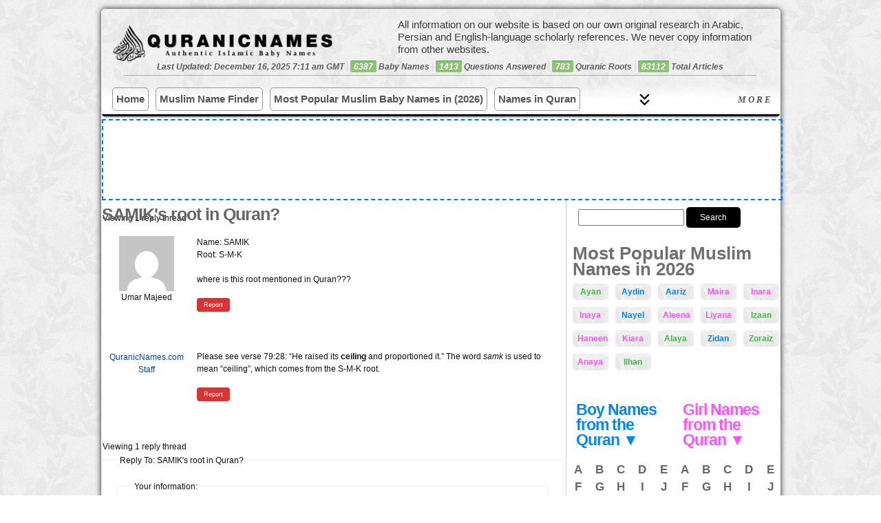

--- FILE ---
content_type: text/html; charset=UTF-8
request_url: https://quranicnames.com/forums/topic/samiks-root-in-quran/
body_size: 23768
content:

<!DOCTYPE html PUBLIC "-//W3C//DTD XHTML 1.0 Transitional//EN" "https://www.w3.org/TR/xhtml1/DTD/xhtml1-transitional.dtd">
<html xmlns="https://www.w3.org/1999/xhtml" lang="en-US">
<head profile="https://gmpg.org/xfn/11">
<title>SAMIK&#039;s root in Quran? - Islamic Name Meaning - Baby Names for Muslims</title>
<meta name="description" content="QuranicNames.com is the most detailed and most authentic Islamic baby name site on the Internet, created by a professional researcher in Arabic and Islamic studies; expanded to include all Muslim baby names (not just from the Quran)."/>
<meta name="viewport" content="width=device-width, initial-scale=1.0, maximum-scale=1.0, minimum-scale=1.0, user-scalable=no, target-densityDpi=device-dpi"/>
<link rel="icon" href="https://quranicnames.com/wp-content/uploads/2013/08/qn-favicon.png" sizes="32x32">
<meta http-equiv="content-type" content="text/html; charset=UTF-8"/>
<link rel="stylesheet" href="https://quranicnames.com/wp-content/themes/neoshapemod/style.css?1764784440" type="text/css" media="screen, projection"/>
<meta name='robots' content='max-image-preview:large'/>
<style id='wp-img-auto-sizes-contain-inline-css' type='text/css'>img:is([sizes=auto i],[sizes^="auto," i]){contain-intrinsic-size:3000px 1500px}</style>
<style id='wp-emoji-styles-inline-css' type='text/css'>img.wp-smiley,img.emoji{display:inline!important;border:none!important;box-shadow:none!important;height:1em!important;width:1em!important;margin:0 .07em!important;vertical-align:-.1em!important;background:none!important;padding:0!important}</style>
<style id='wp-block-library-inline-css' type='text/css'>:root{--wp-block-synced-color:#7a00df;--wp-block-synced-color--rgb:122 , 0 , 223;--wp-bound-block-color:var(--wp-block-synced-color);--wp-editor-canvas-background:#ddd;--wp-admin-theme-color:#007cba;--wp-admin-theme-color--rgb:0 , 124 , 186;--wp-admin-theme-color-darker-10:#006ba1;--wp-admin-theme-color-darker-10--rgb:0 , 107 , 160.5;--wp-admin-theme-color-darker-20:#005a87;--wp-admin-theme-color-darker-20--rgb:0 , 90 , 135;--wp-admin-border-width-focus:2px}@media (min-resolution:192dpi){:root{--wp-admin-border-width-focus:1.5px}}.wp-element-button{cursor:pointer}:root .has-very-light-gray-background-color{background-color:#eee}:root .has-very-dark-gray-background-color{background-color:#313131}:root .has-very-light-gray-color{color:#eee}:root .has-very-dark-gray-color{color:#313131}:root .has-vivid-green-cyan-to-vivid-cyan-blue-gradient-background{background:linear-gradient(135deg,#00d084,#0693e3)}:root .has-purple-crush-gradient-background{background:linear-gradient(135deg,#34e2e4,#4721fb 50%,#ab1dfe)}:root .has-hazy-dawn-gradient-background{background:linear-gradient(135deg,#faaca8,#dad0ec)}:root .has-subdued-olive-gradient-background{background:linear-gradient(135deg,#fafae1,#67a671)}:root .has-atomic-cream-gradient-background{background:linear-gradient(135deg,#fdd79a,#004a59)}:root .has-nightshade-gradient-background{background:linear-gradient(135deg,#330968,#31cdcf)}:root .has-midnight-gradient-background{background:linear-gradient(135deg,#020381,#2874fc)}:root{--wp--preset--font-size--normal:16px;--wp--preset--font-size--huge:42px}.has-regular-font-size{font-size:1em}.has-larger-font-size{font-size:2.625em}.has-normal-font-size{font-size:var(--wp--preset--font-size--normal)}.has-huge-font-size{font-size:var(--wp--preset--font-size--huge)}.has-text-align-center{text-align:center}.has-text-align-left{text-align:left}.has-text-align-right{text-align:right}.has-fit-text{white-space:nowrap!important}#end-resizable-editor-section{display:none}.aligncenter{clear:both}.items-justified-left{justify-content:flex-start}.items-justified-center{justify-content:center}.items-justified-right{justify-content:flex-end}.items-justified-space-between{justify-content:space-between}.screen-reader-text{border:0;clip-path:inset(50%);height:1px;margin:-1px;overflow:hidden;padding:0;position:absolute;width:1px;word-wrap:normal!important}.screen-reader-text:focus{background-color:#ddd;clip-path:none;color:#444;display:block;font-size:1em;height:auto;left:5px;line-height:normal;padding:15px 23px 14px;text-decoration:none;top:5px;width:auto;z-index:100000}html :where(.has-border-color){border-style:solid}html :where([style*=border-top-color]){border-top-style:solid}html :where([style*=border-right-color]){border-right-style:solid}html :where([style*=border-bottom-color]){border-bottom-style:solid}html :where([style*=border-left-color]){border-left-style:solid}html :where([style*=border-width]){border-style:solid}html :where([style*=border-top-width]){border-top-style:solid}html :where([style*=border-right-width]){border-right-style:solid}html :where([style*=border-bottom-width]){border-bottom-style:solid}html :where([style*=border-left-width]){border-left-style:solid}html :where(img[class*=wp-image-]){height:auto;max-width:100%}:where(figure){margin:0 0 1em}html :where(.is-position-sticky){--wp-admin--admin-bar--position-offset:var(--wp-admin--admin-bar--height,0)}@media screen and (max-width:600px){html :where(.is-position-sticky){--wp-admin--admin-bar--position-offset:0}}</style><style id='wp-block-paragraph-inline-css' type='text/css'>.is-small-text{font-size:.875em}.is-regular-text{font-size:1em}.is-large-text{font-size:2.25em}.is-larger-text{font-size:3em}.has-drop-cap:not(:focus):first-letter{float:left;font-size:8.4em;font-style:normal;font-weight:100;line-height:.68;margin:.05em .1em 0 0;text-transform:uppercase}body.rtl .has-drop-cap:not(:focus):first-letter{float:none;margin-left:.1em}p.has-drop-cap.has-background{overflow:hidden}:root :where(p.has-background){padding:1.25em 2.375em}:where(p.has-text-color:not(.has-link-color)) a{color:inherit}p.has-text-align-left[style*="writing-mode:vertical-lr"],p.has-text-align-right[style*="writing-mode:vertical-rl"]{rotate:180deg}</style>
<style id='global-styles-inline-css' type='text/css'>:root{--wp--preset--aspect-ratio--square:1;--wp--preset--aspect-ratio--4-3: 4/3;--wp--preset--aspect-ratio--3-4: 3/4;--wp--preset--aspect-ratio--3-2: 3/2;--wp--preset--aspect-ratio--2-3: 2/3;--wp--preset--aspect-ratio--16-9: 16/9;--wp--preset--aspect-ratio--9-16: 9/16;--wp--preset--color--black:#000;--wp--preset--color--cyan-bluish-gray:#abb8c3;--wp--preset--color--white:#fff;--wp--preset--color--pale-pink:#f78da7;--wp--preset--color--vivid-red:#cf2e2e;--wp--preset--color--luminous-vivid-orange:#ff6900;--wp--preset--color--luminous-vivid-amber:#fcb900;--wp--preset--color--light-green-cyan:#7bdcb5;--wp--preset--color--vivid-green-cyan:#00d084;--wp--preset--color--pale-cyan-blue:#8ed1fc;--wp--preset--color--vivid-cyan-blue:#0693e3;--wp--preset--color--vivid-purple:#9b51e0;--wp--preset--gradient--vivid-cyan-blue-to-vivid-purple:linear-gradient(135deg,#0693e3 0%,#9b51e0 100%);--wp--preset--gradient--light-green-cyan-to-vivid-green-cyan:linear-gradient(135deg,#7adcb4 0%,#00d082 100%);--wp--preset--gradient--luminous-vivid-amber-to-luminous-vivid-orange:linear-gradient(135deg,#fcb900 0%,#ff6900 100%);--wp--preset--gradient--luminous-vivid-orange-to-vivid-red:linear-gradient(135deg,#ff6900 0%,#cf2e2e 100%);--wp--preset--gradient--very-light-gray-to-cyan-bluish-gray:linear-gradient(135deg,#eee 0%,#a9b8c3 100%);--wp--preset--gradient--cool-to-warm-spectrum:linear-gradient(135deg,#4aeadc 0%,#9778d1 20%,#cf2aba 40%,#ee2c82 60%,#fb6962 80%,#fef84c 100%);--wp--preset--gradient--blush-light-purple:linear-gradient(135deg,#ffceec 0%,#9896f0 100%);--wp--preset--gradient--blush-bordeaux:linear-gradient(135deg,#fecda5 0%,#fe2d2d 50%,#6b003e 100%);--wp--preset--gradient--luminous-dusk:linear-gradient(135deg,#ffcb70 0%,#c751c0 50%,#4158d0 100%);--wp--preset--gradient--pale-ocean:linear-gradient(135deg,#fff5cb 0%,#b6e3d4 50%,#33a7b5 100%);--wp--preset--gradient--electric-grass:linear-gradient(135deg,#caf880 0%,#71ce7e 100%);--wp--preset--gradient--midnight:linear-gradient(135deg,#020381 0%,#2874fc 100%);--wp--preset--font-size--small:13px;--wp--preset--font-size--medium:20px;--wp--preset--font-size--large:36px;--wp--preset--font-size--x-large:42px;--wp--preset--spacing--20:.44rem;--wp--preset--spacing--30:.67rem;--wp--preset--spacing--40:1rem;--wp--preset--spacing--50:1.5rem;--wp--preset--spacing--60:2.25rem;--wp--preset--spacing--70:3.38rem;--wp--preset--spacing--80:5.06rem;--wp--preset--shadow--natural:6px 6px 9px rgba(0,0,0,.2);--wp--preset--shadow--deep:12px 12px 50px rgba(0,0,0,.4);--wp--preset--shadow--sharp:6px 6px 0 rgba(0,0,0,.2);--wp--preset--shadow--outlined:6px 6px 0 -3px #fff , 6px 6px #000;--wp--preset--shadow--crisp:6px 6px 0 #000}:where(.is-layout-flex){gap:.5em}:where(.is-layout-grid){gap:.5em}body .is-layout-flex{display:flex}.is-layout-flex{flex-wrap:wrap;align-items:center}.is-layout-flex > :is(*, div){margin:0}body .is-layout-grid{display:grid}.is-layout-grid > :is(*, div){margin:0}:where(.wp-block-columns.is-layout-flex){gap:2em}:where(.wp-block-columns.is-layout-grid){gap:2em}:where(.wp-block-post-template.is-layout-flex){gap:1.25em}:where(.wp-block-post-template.is-layout-grid){gap:1.25em}.has-black-color{color:var(--wp--preset--color--black)!important}.has-cyan-bluish-gray-color{color:var(--wp--preset--color--cyan-bluish-gray)!important}.has-white-color{color:var(--wp--preset--color--white)!important}.has-pale-pink-color{color:var(--wp--preset--color--pale-pink)!important}.has-vivid-red-color{color:var(--wp--preset--color--vivid-red)!important}.has-luminous-vivid-orange-color{color:var(--wp--preset--color--luminous-vivid-orange)!important}.has-luminous-vivid-amber-color{color:var(--wp--preset--color--luminous-vivid-amber)!important}.has-light-green-cyan-color{color:var(--wp--preset--color--light-green-cyan)!important}.has-vivid-green-cyan-color{color:var(--wp--preset--color--vivid-green-cyan)!important}.has-pale-cyan-blue-color{color:var(--wp--preset--color--pale-cyan-blue)!important}.has-vivid-cyan-blue-color{color:var(--wp--preset--color--vivid-cyan-blue)!important}.has-vivid-purple-color{color:var(--wp--preset--color--vivid-purple)!important}.has-black-background-color{background-color:var(--wp--preset--color--black)!important}.has-cyan-bluish-gray-background-color{background-color:var(--wp--preset--color--cyan-bluish-gray)!important}.has-white-background-color{background-color:var(--wp--preset--color--white)!important}.has-pale-pink-background-color{background-color:var(--wp--preset--color--pale-pink)!important}.has-vivid-red-background-color{background-color:var(--wp--preset--color--vivid-red)!important}.has-luminous-vivid-orange-background-color{background-color:var(--wp--preset--color--luminous-vivid-orange)!important}.has-luminous-vivid-amber-background-color{background-color:var(--wp--preset--color--luminous-vivid-amber)!important}.has-light-green-cyan-background-color{background-color:var(--wp--preset--color--light-green-cyan)!important}.has-vivid-green-cyan-background-color{background-color:var(--wp--preset--color--vivid-green-cyan)!important}.has-pale-cyan-blue-background-color{background-color:var(--wp--preset--color--pale-cyan-blue)!important}.has-vivid-cyan-blue-background-color{background-color:var(--wp--preset--color--vivid-cyan-blue)!important}.has-vivid-purple-background-color{background-color:var(--wp--preset--color--vivid-purple)!important}.has-black-border-color{border-color:var(--wp--preset--color--black)!important}.has-cyan-bluish-gray-border-color{border-color:var(--wp--preset--color--cyan-bluish-gray)!important}.has-white-border-color{border-color:var(--wp--preset--color--white)!important}.has-pale-pink-border-color{border-color:var(--wp--preset--color--pale-pink)!important}.has-vivid-red-border-color{border-color:var(--wp--preset--color--vivid-red)!important}.has-luminous-vivid-orange-border-color{border-color:var(--wp--preset--color--luminous-vivid-orange)!important}.has-luminous-vivid-amber-border-color{border-color:var(--wp--preset--color--luminous-vivid-amber)!important}.has-light-green-cyan-border-color{border-color:var(--wp--preset--color--light-green-cyan)!important}.has-vivid-green-cyan-border-color{border-color:var(--wp--preset--color--vivid-green-cyan)!important}.has-pale-cyan-blue-border-color{border-color:var(--wp--preset--color--pale-cyan-blue)!important}.has-vivid-cyan-blue-border-color{border-color:var(--wp--preset--color--vivid-cyan-blue)!important}.has-vivid-purple-border-color{border-color:var(--wp--preset--color--vivid-purple)!important}.has-vivid-cyan-blue-to-vivid-purple-gradient-background{background:var(--wp--preset--gradient--vivid-cyan-blue-to-vivid-purple)!important}.has-light-green-cyan-to-vivid-green-cyan-gradient-background{background:var(--wp--preset--gradient--light-green-cyan-to-vivid-green-cyan)!important}.has-luminous-vivid-amber-to-luminous-vivid-orange-gradient-background{background:var(--wp--preset--gradient--luminous-vivid-amber-to-luminous-vivid-orange)!important}.has-luminous-vivid-orange-to-vivid-red-gradient-background{background:var(--wp--preset--gradient--luminous-vivid-orange-to-vivid-red)!important}.has-very-light-gray-to-cyan-bluish-gray-gradient-background{background:var(--wp--preset--gradient--very-light-gray-to-cyan-bluish-gray)!important}.has-cool-to-warm-spectrum-gradient-background{background:var(--wp--preset--gradient--cool-to-warm-spectrum)!important}.has-blush-light-purple-gradient-background{background:var(--wp--preset--gradient--blush-light-purple)!important}.has-blush-bordeaux-gradient-background{background:var(--wp--preset--gradient--blush-bordeaux)!important}.has-luminous-dusk-gradient-background{background:var(--wp--preset--gradient--luminous-dusk)!important}.has-pale-ocean-gradient-background{background:var(--wp--preset--gradient--pale-ocean)!important}.has-electric-grass-gradient-background{background:var(--wp--preset--gradient--electric-grass)!important}.has-midnight-gradient-background{background:var(--wp--preset--gradient--midnight)!important}.has-small-font-size{font-size:var(--wp--preset--font-size--small)!important}.has-medium-font-size{font-size:var(--wp--preset--font-size--medium)!important}.has-large-font-size{font-size:var(--wp--preset--font-size--large)!important}.has-x-large-font-size{font-size:var(--wp--preset--font-size--x-large)!important}</style>
<style id='classic-theme-styles-inline-css' type='text/css'>.wp-block-button__link{color:#fff;background-color:#32373c;border-radius:9999px;box-shadow:none;text-decoration:none;padding:calc(.667em + 2px) calc(1.333em + 2px);font-size:1.125em}.wp-block-file__button{background:#32373c;color:#fff;text-decoration:none}</style>
<link rel='stylesheet' id='bbp-default-css' href='https://quranicnames.com/wp-content/themes/neoshapemod/css/bbpress.min.css?ver=2.6.14' type='text/css' media='screen'/>
<link rel='stylesheet' id='wpa-css-css' href='https://quranicnames.com/wp-content/plugins/honeypot/includes/css/wpa.css?ver=2.3.04' type='text/css' media='all'/>
<link rel='stylesheet' id='mnfp-filter-module-css-css' href='https://quranicnames.com/wp-content/plugins/my-filter-module/assets/css/filter-module.css?ver=1764765911' type='text/css' media='all'/>
<link rel='stylesheet' id='wpcr-style-css' href='https://quranicnames.com/wp-content/plugins/wp-comment-reporter/wpcr-style.css?ver=1.0.0' type='text/css' media='all'/>
<link rel='stylesheet' id='tablepress-default-css' href='https://quranicnames.com/wp-content/plugins/tablepress/css/build/default.css?ver=3.2.5' type='text/css' media='all'/>
<script type="text/javascript" src="https://quranicnames.com/wp-includes/js/jquery/jquery.min.js?ver=3.7.1" id="jquery-core-js"></script>
<script type="text/javascript" src="https://quranicnames.com/wp-includes/js/jquery/jquery-migrate.min.js?ver=3.4.1" id="jquery-migrate-js"></script>
<link rel="https://api.w.org/" href="https://quranicnames.com/wp-json/"/><link rel="EditURI" type="application/rsd+xml" title="RSD" href="https://quranicnames.com/xmlrpc.php?rsd"/>
<meta name="generator" content="WordPress 6.9"/>
<link rel="canonical" href="https://quranicnames.com/forums/topic/samiks-root-in-quran/"/>
<link rel='shortlink' href='https://quranicnames.com/?p=117322'/>
<link rel="icon" href="https://quranicnames.com/wp-content/uploads/2025/12/cropped-qn-square-logo-1-32x32.png" sizes="32x32"/>
<link rel="icon" href="https://quranicnames.com/wp-content/uploads/2025/12/cropped-qn-square-logo-1-192x192.png" sizes="192x192"/>
<link rel="apple-touch-icon" href="https://quranicnames.com/wp-content/uploads/2025/12/cropped-qn-square-logo-1-180x180.png"/>
<meta name="msapplication-TileImage" content="https://quranicnames.com/wp-content/uploads/2025/12/cropped-qn-square-logo-1-270x270.png"/>
<script type="text/javascript" src="https://quranicnames.com/wp-content/uploads/2013/03/jqueryba-resizemin_.js"></script>
<link rel="alternate" type="application/rss+xml" href="https://quranicnames.com/feed/" title="Authentic Muslim Baby Names: Quranic, Arabic, Persian, and More latest posts"/>
<link rel="alternate" type="application/rss+xml" href="https://quranicnames.com/comments/feed/" title="Authentic Muslim Baby Names: Quranic, Arabic, Persian, and More latest comments"/>
<link rel="pingback" href="https://quranicnames.com/xmlrpc.php"/>
<script>ajaxurl='https://quranicnames.com/wp-admin/admin-ajax.php';</script>
<script type="text/javascript">var _gaq=_gaq||[];_gaq.push(['_setAccount','UA-33335198-1']);_gaq.push(['_trackPageview']);(function(){var ga=document.createElement('script');ga.type='text/javascript';ga.async=true;ga.src=('https:'==document.location.protocol?'https://ssl':'https://www')+'.google-analytics.com/ga.js';var s=document.getElementsByTagName('script')[0];s.parentNode.insertBefore(ga,s);})();</script>
<script async src="https://www.googletagmanager.com/gtag/js?id=G-8N50XKWV7D"></script>
<script>window.dataLayer=window.dataLayer||[];function gtag(){dataLayer.push(arguments);}gtag('js',new Date());gtag('config','G-8N50XKWV7D');</script>
<script src="https://cmp.gatekeeperconsent.com/min.js" data-cfasync="false"></script>
<script src="https://the.gatekeeperconsent.com/cmp.min.js" data-cfasync="false"></script>
<script async src="//www.ezojs.com/ezoic/sa.min.js"></script>
<script>window.ezstandalone=window.ezstandalone||{};ezstandalone.cmd=ezstandalone.cmd||[];</script>
<link rel='stylesheet' id='buttons-css' href='https://quranicnames.com/wp-includes/css/buttons.min.css?ver=6.9' type='text/css' media='all'/>
</head>
<body class="topic bbpress bbp-no-js wp-singular topic-template-default single single-topic postid-117322 wp-theme-neoshapemod" style="background:url(https://quranicnames.com/wp-content/uploads/2013/05/xv.png)">
<div id="wrapper" class="hfeed clearfix">
<div id="wrapper2">
<div id="header">
<form role="search" method="get" id="masthead-search-form" action="https://quranicnames.com/" autocomplete="off" style="

">
<div>
<input type="text" value="" name="s" id="s" style="width:100px;">
<input type="submit" id="searchsubmit" value="Search" style="
    background: #000;
    color: #fff;
    border-radius: 5px;cursor:pointer;
    border: 0;
    margin: 5px 0 10px 27px;
																	 margin-left:0;
    padding: 6px 20px;
">
</div>
</form>
<div id="masthead">
<div class="mini-nav-more-button">
☰
</div>
<a id="bloglogo" style="  " href="https://quranicnames.com/" title="Authentic Muslim Baby Names: Quranic, Arabic, Persian, and More" rel="home">
</a>
<div class="masthead-numbers" style="">Last Updated: December 16, 2025 7:11 am GMT<span class="sep"> | </span> <span style="background-color: #e95c41;
color: #FFF;
display: inline-block;
padding: 2px 5px 2px 5px;
line-height: 1em;
-webkit-border-radius: 2px;
-moz-border-radius: 2px;
border-radius: 2px;
border-top: 1px solid #4E9B55;
background: #90C276;">6387</span> Baby Names<span class="sep"> | </span><span style="background-color: #e95c41;
color: #FFF;
display: inline-block;
padding: 2px 5px 2px 5px;
line-height: 1em;
-webkit-border-radius: 2px;
-moz-border-radius: 2px;
border-radius: 2px;
border-top: 1px solid #4E9B55;
background: #90C276;">1413</span> Questions Answered<span class="sep"> | </span><span style="background-color: #e95c41;
color: #FFF;
display: inline-block;
padding: 2px 5px 2px 5px;
line-height: 1em;
-webkit-border-radius: 2px;
-moz-border-radius: 2px;
border-radius: 2px;
border-top: 1px solid #4E9B55;
background: #90C276;">783</span> Quranic Roots<span class="sep"> | </span><span style="background-color: #e95c41;
color: #FFF;
display: inline-block;
padding: 2px 5px 2px 5px;
line-height: 1em;
-webkit-border-radius: 2px;
-moz-border-radius: 2px;
border-radius: 2px;
border-top: 1px solid #4E9B55;
background: #90C276;">83112</span> Total Articles</div>
</div>
<div class="mbbb">
<div class="nav-brand">Menu</div>
<button class="mobile-toggle" aria-label="Toggle navigation">
<span></span>
<span></span>
<span></span>
</button></div>
<nav class="modern-nav-wrapper">
<form role="search" method="get" id="nav-search-form" action="https://quranicnames.com/" autocomplete="off" style="

">
<div>
<input type="text" value="" id="nav-search-box" name="s">
<input type="submit" value="Search" id="nav-search-submit">
</div>
</form>
<div class="nav-primary-bar">
<ul class="nav-list primary" id="primaryList">
<li class="menu-item"><a href="https://quranicnames.com/">Home</a></li>
<li class="menu-item"><a href="https://quranicnames.com/muslim-name-finder/">Muslim Name Finder</a></li>
<li class="menu-item"><a href="https://quranicnames.com/most-popular-names/">Most Popular Muslim Baby Names in (2026)</a></li>
<li class="menu-item"><a href="https://quranicnames.com/direct-quranic-names-with-counts/">Names in Quran</a></li>
<li class="menu-item"><a href="https://quranicnames.com/all-baby-names/">All Muslim Baby Names</a></li>
<li class="menu-item"><a href="https://quranicnames.com/girls">Girl Names</a></li>
<li class="menu-item"><a href="https://quranicnames.com/boys/">Boy Names</a></li>
<li class="menu-item"><a href="https://quranicnames.com/unique-baby-names/">Unique Names (2026)</a></li>
<li class="menu-item"><a href="https://quranicnames.com/arabic-baby-names/">Arabic Names</a></li>
<li class="menu-item"><a href="https://quranicnames.com/persian-farsi-baby-names/">Persian Names</a></li>
<li class="menu-item"><a href="https://quranicnames.com/urdu-baby-names/">Urdu Names</a></li>
<li class="menu-item"><a href="https://quranicnames.com/authentic-baby-name-books/">Order Our Books</a></li>
<li class="menu-item"><a href="https://quranicnames.com/forums/forum/question-and-answer/">Q&A</a></li>
<li class="menu-item"><a href="https://quranicnames.com/about/">About</a></li>
<li class="menu-item"><a href="https://quranicnames.com/contact/">Contact</a></li>
</ul>
<button id="desktopMoreBtn" class="desktop-more-btn hidden"><span class="icon"></span> More</button>
</div>
<div class="nav-secondary-bar" id="secondaryContainer">
<ul class="nav-list secondary" id="overflowList">
</ul>
</div>
</nav>
<style>:root{--nav-bg:transparent;--nav-text:#333;--nav-hover:#0073aa;--nav-border:#e0e0e0}.modern-nav-wrapper{border-bottom:1px solid var(--nav-border);position:relative;font-family:-apple-system,BlinkMacSystemFont,"Segoe UI",Roboto,Helvetica,Arial,sans-serif;width:100%;float:left;border-bottom:3px solid #000;background:linear-gradient(0deg,#fff,#fff,transparent)}#nav-search-form{display:none}.nav-open #nav-search-form{display:block}.nav-primary-bar{display:flex;align-items:center;padding:0 15px;max-width:1200px;margin:0 auto;flex-flow:row wrap}.nav-brand{display:none;font-weight:bold;font-size:1.2rem;margin-right:auto}.nav-list{list-style:none;margin:0;padding:0;display:flex}.nav-list li a{display:block;padding:0 3px;line-height:var(--nav-height);text-decoration:none;color:var(--nav-text);font-size:15px;white-space:nowrap;transition:color .2s ease;margin-right:8px;margin-bottom:8px;border:1px solid #000;font-weight:bold;padding:5px;margin:5px 0;border-radius:5px;color:#555;border:1px solid #999;margin-right:10px}.nav-list li a:hover{color:var(--nav-hover);background: #000000b5;color:#87ceeb}.nav-list.primary{flex-grow:1;overflow:hidden}.nav-secondary-bar{display:none;border-top:1px solid #eee;padding:0 15px}.nav-secondary-bar.open{display:block;animation:slideDown .3s ease-out;padding-top:0}.nav-list.secondary{flex-wrap:wrap}#wrapper #desktopMoreBtn{flex:1;justify-self:left;max-width:34%;text-align:center;letter-spacing:3px;border-radius:14px;margin-left:10px;cursor:pointer;font-weight:600;white-space:nowrap;border-top-left-radius:0;border-bottom-right-radius:0;border-bottom-left-radius:0;text-transform:uppercase;right:5px;position:absolute;display:flex;align-items:center;flex-flow:row-reverse;justify-content:left;top:2px;padding:4px;color:#555;background:none;border:0;border:1px solid #000;margin-bottom:0;border:0;padding:0;padding:13px 5px;font-style:italic;font-family:serif;text-decoration:un}.desktop-more-btn span.icon{height:17px;width:17px;margin-right:2px;line-height:1em;margin-left:7px;background:url(https://quranicnames.com/wp-content/uploads/2025/12/keyboard_double_arrow_down_40dp_000_FILL0_wght400_GRAD200_opsz40.svg);padding:5px;background-position:center center;background-size:100%;position:absolute;left:4em}.desktop-nav-open .desktop-more-btn span.icon{background-image:url(https://quranicnames.com/wp-content/uploads/2025/12/keyboard_double_arrow_up_40dp_000_FILL0_wght400_GRAD200_opsz40.svg)}.desktop-more-btn:hover{color:#87ceeb}.desktop-more-btn.hidden{display:none}.mobile-toggle{display:none;flex-direction:column;justify-content:space-around;width:30px;height:25px;background:transparent;border:none;cursor:pointer;padding:0}.mobile-toggle span{width:100%;height:3px;background:var(--nav-text);border-radius:2px}.nav-list.primary{flex-wrap:nowrap;overflow:hidden}#nav-search-form div{display:flex;flex-flow:row wrap}.nav-open #nav-search-form{display:block;margin:0 51px;margin-bottom:13px}input#nav-search-box{width:100%;flex:1;padding:6px;line-height:normal;border:0;border:1px solid #000;font-size:1.5rem!important}#nav-search-submit{background:#000;color:#fff;cursor:pointer;border:0;margin-left:0;padding:6px 20px;line-height:normal;font-size:1.3rem}@media (max-width:600px){.nav-brand,.mobile-toggle{display:flex}.desktop-more-btn{display:none!important}.nav-list.primary{top:var(--nav-height);left:0;width:100%;flex-direction:column;height:auto;border-bottom:1px solid var(--nav-border);display:none;z-index:999;box-shadow:0 10px 15px rgba(0,0,0,.1)}.nav-list.primary.mobile-open{display:flex}.nav-list.primary li{width:100%;border-bottom:1px solid #eee}.nav-secondary-bar{display:none!important}.mbbb{position:absolute;top:0;right:6px;display:flex;flex-flow:column;align-items:center}}@keyframes slideDown {
    from { opacity: 0; transform: translateY(-10px); }
    to { opacity: 1; transform: translateY(0); }
}</style>
<script>
    jQuery(document).ready(function($){

(function() {
    // Select DOM elements once
    const navWrapper = document.querySelector('.modern-nav-wrapper');
    const primaryList = document.getElementById('primaryList');
    const overflowList = document.getElementById('overflowList');
    const secondaryContainer = document.getElementById('secondaryContainer');
    const moreBtn = document.getElementById('desktopMoreBtn');
    const mobileToggle = document.querySelector('.mobile-toggle');
    const navPrimaryBar = document.querySelector('.nav-primary-bar');
    const navBrand = document.querySelector('.nav-brand');

    // Toggle Mobile Menu
    if (mobileToggle) {

        mobileToggle.addEventListener('click', function() {

            primaryList.classList.toggle('mobile-open');
            navWrapper.classList.toggle('nav-open');
            // Optional: Toggle aria-expanded
            const isExpanded = primaryList.classList.contains('mobile-open');
            mobileToggle.setAttribute('aria-expanded', isExpanded);
        });
    }

    // Toggle Desktop "More" Container
    if (moreBtn) {
        moreBtn.addEventListener('click', function() {

            const isOpen = secondaryContainer.classList.contains('open');
            if (isOpen) {
                secondaryContainer.classList.remove('open');
                                                    $('.modern-nav-wrapper').removeClass('desktop-nav-open');

                moreBtn.innerHTML = '<span class="icon"></span> More'; // Down Arrow
            } else {
                secondaryContainer.classList.add('open');
                                                    $('.modern-nav-wrapper').addClass('desktop-nav-open');

                moreBtn.innerHTML = '<span class="icon"></span> Less'; // Up Arrow
            }
        });
    }


    // --- The Core Calculation Logic ---
    function adjustMenu() {

        // 1. Mobile Check: If mobile, reset everything and stop.
        if (window.innerWidth <= 600) {

            // Move everything back to primary
            while (overflowList.children.length > 0) {
                primaryList.appendChild(overflowList.children[0]);
            }
            moreBtn.classList.add('hidden');
            secondaryContainer.classList.remove('open');
            return;
        }

                    navWrapper.classList.remove('nav-open');


        // 2. Reset: Move everything back to Primary to measure correctly
        // We do this to get the "true" width of all items laid out flat
        while (overflowList.children.length > 0) {

             // Append to primaryList but keep order (prepend if moving back from overflow)
             // Actually, since overflow list is in order, we can just append.
            primaryList.appendChild(overflowList.children[0]);
        }

        // 3. Measure Available Space
        // Total width of the bar
        const containerWidth = navPrimaryBar.offsetWidth; 
        // Width of Logo/Brand
        const brandSpace = navBrand ? navBrand.offsetWidth : 0;
        // Width reserved for the "More" button + padding (approx 100px)
        const controlsSpace = 185; 
        
        const availableSpace = containerWidth - brandSpace - controlsSpace;

        // 4. Calculate Widths of Children
        // We get an array of all LIs in the primary list
        const listItems = Array.from(primaryList.children);
        
        let currentUsedWidth = 0;
        let overflowStarted = false;

        // Loop through items to see which ones fit
        listItems.forEach(item => {
            if (overflowStarted) {

                // If we already hit the limit, move strictly to overflow
                overflowList.appendChild(item);
            } else {
                // Add this item's width to the total
                currentUsedWidth += item.offsetWidth;

                // Check if we exceeded space
                if (currentUsedWidth > availableSpace) {
                    overflowStarted = true;
                    overflowList.appendChild(item);
                }
            }
        });

        // 5. Update UI based on results
        if (overflowList.children.length > 0) {
            moreBtn.classList.remove('hidden');


            if(secondaryContainer.classList.contains('open')) {
                moreBtn.innerHTML = '<span class="icon"></span> Less';

            }
            else {
                moreBtn.innerHTML = '<span class="icon"></span> More';

            }





            let totalWidth = 0;
            for (const child of primaryList.children) {
            totalWidth += child.offsetWidth;
            }
            const emptySpace = primaryList.offsetWidth - totalWidth;
            moreBtn.style.width = (emptySpace) + 'px';



        } else {
            moreBtn.classList.add('hidden');
            secondaryContainer.classList.remove('open');
        }
    }

    // --- Execution Triggers ---
    
    // 1. Run on standard Load (after HTML is parsed)
    window.addEventListener('DOMContentLoaded', () => {
        // Use requestAnimationFrame to wait for the very first paint frame
        requestAnimationFrame(adjustMenu);
    });

    // 2. Run on Full Load (after Fonts/Images are fully loaded)
    // This is the critical fix for the "empty on load" bug
    window.addEventListener('load', adjustMenu);

    // 3. Run on Resize (Debounced slightly for performance)
    let resizeTimer;
    window.addEventListener('resize', () => {
        clearTimeout(resizeTimer);
        resizeTimer = setTimeout(adjustMenu, 50);
    });
    
    // 4. Special check for Webfont loading (if your theme uses Google Fonts)
    if (document.fonts) {
        document.fonts.ready.then(adjustMenu);
    }

})();
});
</script>
</div>
<div id="tagline" style="         position: absolute;
    top: 5px;
    right: 5px;
    width: 55%;
    font-family: Arial, sans-serif;
    font-size: 15px;
    line-height: 18px;
    color: #373737;
    letter-spacing: 0px;
    border-radius: 5px;
    padding: 8px;
    text-shadow: 0 0 2px #FFFFFF;
    z-index: 0;">
All information on our website is based on our own
original research in Arabic, Persian and English-language scholarly references.
We never copy information from other websites.
</div>
<div class="clearfix">
</div>
<div class="top-rek">
<div id="ezoic-pub-ad-placeholder-177"></div>
</div>
<div class="clearfix">
</div>
<div class="clearfix">
</div>
<div id="main">
<div id="bbp-container">
<div id="bbp-content" role="main">
<div id="bbp-topic-wrapper-117322" class="bbp-topic-wrapper">
<h1 class="entry-title">SAMIK&#039;s root in Quran?</h1>
<div class="entry-content">
<div id="bbpress-forums">
<div class="bbp-breadcrumb"><p><a href="https://quranicnames.com" class="bbp-breadcrumb-home">Home</a> <span class="bbp-breadcrumb-sep">&rsaquo;</span> <a href="https://quranicnames.com/forums/" class="bbp-breadcrumb-root">Forums</a> <span class="bbp-breadcrumb-sep">&rsaquo;</span> <a href="https://quranicnames.com/forums/forum/question-and-answer/" class="bbp-breadcrumb-forum">Question and Answer</a> <span class="bbp-breadcrumb-sep">&rsaquo;</span> <span class="bbp-breadcrumb-current">SAMIK&#039;s root in Quran?</span></p></div>
<div class="bbp-template-notice info"><ul><li class="bbp-topic-description">This topic has 0 replies, 2 voices, and was last updated <a href="https://quranicnames.com/forums/topic/samiks-root-in-quran/#post-117357" title="Reply To: SAMIK&#039;s root in Quran?">11 years ago</a> by <a href="https://quranicnames.com/forums/users/hawramani/" title="View QuranicNames.com Staff&#039;s profile" class="bbp-author-link"><span class="bbp-author-avatar"><img src="https://quranicnames.com/wp-content/uploads/2025/12/keyboard_double_arrow_down_40dp_FFF_FILL0_wght400_GRAD200_opsz40.svg" width="1" height="1" srcset="https://quranicnames.com/wp-content/uploads/2025/12/keyboard_double_arrow_down_40dp_FFF_FILL0_wght400_GRAD200_opsz40.svg 2x" alt="QuranicNames.com Staff" class="avatar avatar-14 wp-user-avatar wp-user-avatar-14 alignnone photo"/></span><span class="bbp-author-name">QuranicNames.com Staff</span></a>.</li></ul></div>
<div class="bbp-pagination">
<div class="bbp-pagination-count">
Viewing 1 reply thread
</div>
<div class="bbp-pagination-links">
</div>
</div>
<ul id="topic-117322-replies" class="forums bbp-replies">
<li class="bbp-header">
<div class="bbp-reply-author">Author</div>
<div class="bbp-reply-content">
Posts
</div>
</li>
<li class="bbp-body">
<ul class='bbp-replies-list'><li>
<div id="post-117322" class="bbp-reply-header">
<div class="bbp-meta">
<span class="bbp-reply-post-date">January 7, 2015 at 6:54 pm</span>
<a href="https://quranicnames.com/forums/topic/samiks-root-in-quran/#post-117322" class="bbp-reply-permalink">#117322</a>
<span class="bbp-admin-links"><a role="button" href="/forums/topic/samiks-root-in-quran/#new-post" class="bbp-topic-reply-link" onclick="return addReply.cancelForm();" rel="nofollow">Reply</a></span>
</div>
</div>
<div class="loop-item--1 user-id-0 bbp-parent-forum-104427 bbp-parent-topic-104427 bbp-reply-position-1 even  post-117322 topic type-topic status-publish hentry">
<div class="bbp-reply-author">
<span class="bbp-author-avatar"><img alt='' src='https://secure.gravatar.com/avatar/283541441661360cac0d680fe8638d4189771ba0b0c5c7340f964b05b91e1ab9?s=80&#038;d=mm&#038;r=g' srcset='https://secure.gravatar.com/avatar/283541441661360cac0d680fe8638d4189771ba0b0c5c7340f964b05b91e1ab9?s=160&#038;d=mm&#038;r=g 2x' class='avatar avatar-80 photo' height='80' width='80' decoding='async'/></span><br/><span class="bbp-author-name">Umar Majeed</span><div class="bbp-author-role">Guest</div>
</div>
<div class="bbp-reply-content">
<p>Name: SAMIK<br/>
Root: S-M-K</p>
<p>where is this root mentioned in Quran???</p>
<p class="wpcr-report-wrapper"><button class="wpcr-report-button" data-comment-id="117322" data-comment-type="bbpress_reply">Report</button><span class="wpcr-message"></span></p>
</div>
</div>
</li>
<li>
<div id="post-117357" class="bbp-reply-header">
<div class="bbp-meta">
<span class="bbp-reply-post-date">January 9, 2015 at 12:41 am</span>
<a href="https://quranicnames.com/forums/topic/samiks-root-in-quran/#post-117357" class="bbp-reply-permalink">#117357</a>
<span class="bbp-admin-links"><a role="button" href="https://quranicnames.com/forums/topic/samiks-root-in-quran/?bbp_reply_to=117357&#038;_wpnonce=01af082fe1#new-post" class="bbp-reply-to-link" onclick="return addReply.moveForm('post-117357','117357','new-reply-117322','117322');">Reply</a></span>
</div>
</div>
<div class="loop-item--1 user-id-1 bbp-parent-forum-104427 bbp-parent-topic-117322 bbp-reply-position-2 even  post-117357 reply type-reply status-publish hentry">
<div class="bbp-reply-author">
<a href="https://quranicnames.com/forums/users/hawramani/" title="View QuranicNames.com Staff&#039;s profile" class="bbp-author-link"><span class="bbp-author-avatar"><img src="https://quranicnames.com/wp-content/uploads/2025/12/keyboard_double_arrow_down_40dp_FFF_FILL0_wght400_GRAD200_opsz40.svg" width="1" height="1" srcset="https://quranicnames.com/wp-content/uploads/2025/12/keyboard_double_arrow_down_40dp_FFF_FILL0_wght400_GRAD200_opsz40.svg 2x" alt="QuranicNames.com Staff" class="avatar avatar-80 wp-user-avatar wp-user-avatar-80 alignnone photo"/></span><br/><span class="bbp-author-name">QuranicNames.com Staff</span></a><div class="bbp-author-role">Keymaster</div>
</div>
<div class="bbp-reply-content">
<p>Please see verse 79:28: &#8220;He raised its <b>ceiling</b> and proportioned it.&#8221; The word <i>samk</i> is used to mean &#8220;ceiling&#8221;, which comes from the S-M-K root.</p>
<p class="wpcr-report-wrapper"><button class="wpcr-report-button" data-comment-id="117357" data-comment-type="bbpress_reply">Report</button><span class="wpcr-message"></span></p>
</div>
</div>
</li>
</ul>
</li>
<li class="bbp-footer">
<div class="bbp-reply-author">Author</div>
<div class="bbp-reply-content">
Posts
</div>
</li>
</ul>
<div class="bbp-pagination">
<div class="bbp-pagination-count">
Viewing 1 reply thread
</div>
<div class="bbp-pagination-links">
</div>
</div>
<div id="new-reply-117322" class="bbp-reply-form">
<form id="new-post" name="new-post" method="post" action="https://quranicnames.com/forums/topic/samiks-root-in-quran/">
<fieldset class="bbp-form">
<legend>Reply To: SAMIK&#039;s root in Quran?</legend>
<div>
<fieldset class="bbp-form">
<legend>Your information:</legend>
<p>
<label for="bbp_anonymous_author">Name (required):</label><br/>
<input type="text" id="bbp_anonymous_author" value="" tabindex="101" size="40" name="bbp_anonymous_name"/>
</p>
<p>
<label for="bbp_anonymous_email">Mail (will not be published) (required):</label><br/>
<input type="text" id="bbp_anonymous_email" value="" tabindex="102" size="40" name="bbp_anonymous_email"/>
</p>
<p>
<label for="bbp_anonymous_website">Website:</label><br/>
<input type="text" id="bbp_anonymous_website" value="" tabindex="103" size="40" name="bbp_anonymous_website"/>
</p>
</fieldset>
<div class="bbp-the-content-wrapper"><div id="wp-bbp_reply_content-wrap" class="wp-core-ui wp-editor-wrap html-active"><link rel='stylesheet' id='dashicons-css' href='https://quranicnames.com/wp-includes/css/dashicons.min.css?ver=6.9' type='text/css' media='all'/>
<link rel='stylesheet' id='editor-buttons-css' href='https://quranicnames.com/wp-includes/css/editor.min.css?ver=6.9' type='text/css' media='all'/>
<div id="wp-bbp_reply_content-editor-container" class="wp-editor-container"><div id="qt_bbp_reply_content_toolbar" class="quicktags-toolbar hide-if-no-js"></div><textarea class="bbp-the-content wp-editor-area" rows="12" cols="40" name="bbp_reply_content" id="bbp_reply_content"></textarea></div>
</div>
</div>
<div class="bbp-submit-wrapper">
<a href="/forums/topic/samiks-root-in-quran/#post-0" id="bbp-cancel-reply-to-link" style="display:none;" rel="nofollow">Cancel</a>
<button type="submit" tabindex="104" id="bbp_reply_submit" name="bbp_reply_submit" class="button submit">Submit</button>
</div>
</div>
<input type="hidden" name="bbp_topic_id" id="bbp_topic_id" value="117322"/>
<input type="hidden" name="bbp_reply_to" id="bbp_reply_to" value="0"/>
<input type="hidden" name="action" id="bbp_post_action" value="bbp-new-reply"/>
<input type="hidden" id="_wpnonce" name="_wpnonce" value="257f691acb"/><input type="hidden" name="_wp_http_referer" value="/forums/topic/samiks-root-in-quran/"/>
</fieldset>
</form>
</div>
</div>
</div>
</div>
</div>
</div>
<div id="secondary" class="widget-area">
<ul class="xoxo">
<li id="custom_html-7" class="widget_text widget-container widget_custom_html"><div class="textwidget custom-html-widget"><style type="text/css">#text-2{margin-bottom:0}.search_results.dwls_search_results{width:153px!important}</style>
<form role="search" method="get" id="searchform" action="https://quranicnames.com/" autocomplete="off" style="
    border-radius: 5px;
    padding: 0;
    margin-left: 6px;
    padding-left: 11px;
    padding-top: 5px;
">
<div><label class="screen-reader-text" for="s" style="
 font-family: verdana,arial, sans-serif;
    font-weight: bold;
    line-height: 14px;
    font-size: 13px;
    display: block;
">Search baby names and answers to baby name questions:</label>
<input type="text" value="" name="s" id="s" style="width:50%;">
<input type="submit" id="searchsubmit" value="Search" style="
    background: #000;
    color: #fff;
    border-radius: 5px;cursor:pointer;
    border: 0;
    margin: 5px 0 10px 27px;
    padding: 6px 20px;
  margin-left:0;
">
</div>
</form>
</div></li><li id="text-14" class="widget-container widget_text">	<div class="textwidget"><div class="popular-names-widget"><p style="font-family: arial,sans-serif;
font-weight: bold;
padding-left: 9px;
font-size: 26px;
padding-top: 8px;
line-height: 23px;
padding-bottom: 0;
margin-bottom: 7px;
color: rgb(112, 112, 112);">Most Popular Muslim Names in 2026</p><ul><li><a title="Ayan name meaning and description" class="name-anchor shared  num-" href="https://quranicnames.com/ayan/">Ayan</a></li> <li><a title="Aydin name meaning and description" class="name-anchor boys  num-" href="https://quranicnames.com/aydin/">Aydin</a></li> <li><a title="Aariz name meaning and description" class="name-anchor boys  num-" href="https://quranicnames.com/aariz/">Aariz</a></li> <li><a title="Maira name meaning and description" class="name-anchor girls  num-" href="https://quranicnames.com/maira/">Maira</a></li> <li><a title="Inara name meaning and description" class="name-anchor girls  num-" href="https://quranicnames.com/inara/">Inara</a></li> <li><a title="Inaya name meaning and description" class="name-anchor girls  num-" href="https://quranicnames.com/inaya/">Inaya</a></li> <li><a title="Nayel name meaning and description" class="name-anchor boys  num-" href="https://quranicnames.com/nayel/">Nayel</a></li> <li><a title="Aleena name meaning and description" class="name-anchor girls  num-" href="https://quranicnames.com/aleena/">Aleena</a></li> <li><a title="Liyana name meaning and description" class="name-anchor girls  num-" href="https://quranicnames.com/liyana/">Liyana</a></li> <li><a title="Izaan name meaning and description" class="name-anchor shared  num-" href="https://quranicnames.com/izaan/">Izaan</a></li> <li><a title="Haneen name meaning and description" class="name-anchor girls  num-" href="https://quranicnames.com/haneen/">Haneen</a></li> <li><a title="Kiara name meaning and description" class="name-anchor girls  num-" href="https://quranicnames.com/kiara/">Kiara</a></li> <li><a title="Alaya name meaning and description" class="name-anchor shared  num-" href="https://quranicnames.com/alaya/">Alaya</a></li> <li><a title="Zidan name meaning and description" class="name-anchor boys  num-" href="https://quranicnames.com/zidan/">Zidan</a></li> <li><a title="Zoraiz name meaning and description" class="name-anchor shared  num-" href="https://quranicnames.com/zoraiz/">Zoraiz</a></li> <li><a title="Anaya name meaning and description" class="name-anchor girls  num-" href="https://quranicnames.com/anaya/">Anaya</a></li> <li><a title="Ilhan name meaning and description" class="name-anchor shared  num-" href="https://quranicnames.com/ilhan/">Ilhan</a></li> </ul></div>
</div>
</li><li id="custom_html-8" class="widget_text widget-container widget_custom_html"><div class="textwidget custom-html-widget">
<div id="ezoic-pub-ad-placeholder-107"></div>
</div></li><li id="custom_html-10" class="widget_text widget-container widget_custom_html"><div class="textwidget custom-html-widget"><div id="namelist" style="
margin-left: 2px;
width: 100%;
float: left;
margin-bottom: 10px;">
<div id="boys" style="margin-top: 5px;
float: left;
width: 50%;
clear: none;">
<a class="name-type-anchor" href="https://quranicnames.com/boys/" title="Browse All Quranic Baby Boy Names">
<h2 class="name-type-header">Boy Names from the Quran ▼</h2></a>
<div><div class="single-letter-div"><a title="Quranic Baby Boy Names Starting With A" class="letter-header" href="for-boys-and-also-https://quranicnames.com/muslim-name-finder/starts-with-a/">A</a><div class="clearfix"></div></div><div class="single-letter-div"><a title="Quranic Baby Boy Names Starting With B" class="letter-header" href="for-boys-and-also--and-also-https://quranicnames.com/muslim-name-finder/starts-with-b/">B</a><div class="clearfix"></div></div><div class="single-letter-div"><a title="Quranic Baby Boy Names Starting With C" class="letter-header" href="for-boys-and-also--and-also--and-also-https://quranicnames.com/muslim-name-finder/starts-with-c/">C</a><div class="clearfix"></div></div><div class="single-letter-div"><a title="Quranic Baby Boy Names Starting With D" class="letter-header" href="for-boys-and-also--and-also--and-also--and-also-https://quranicnames.com/muslim-name-finder/starts-with-d/">D</a><div class="clearfix"></div></div><div class="single-letter-div"><a title="Quranic Baby Boy Names Starting With E" class="letter-header" href="for-boys-and-also--and-also--and-also--and-also--and-also-https://quranicnames.com/muslim-name-finder/starts-with-e/">E</a><div class="clearfix"></div></div><div class="single-letter-div"><a title="Quranic Baby Boy Names Starting With F" class="letter-header" href="for-boys-and-also--and-also--and-also--and-also--and-also--and-also-https://quranicnames.com/muslim-name-finder/starts-with-f/">F</a><div class="clearfix"></div></div><div class="single-letter-div"><a title="Quranic Baby Boy Names Starting With G" class="letter-header" href="for-boys-and-also--and-also--and-also--and-also--and-also--and-also--and-also-https://quranicnames.com/muslim-name-finder/starts-with-g/">G</a><div class="clearfix"></div></div><div class="single-letter-div"><a title="Quranic Baby Boy Names Starting With H" class="letter-header" href="for-boys-and-also--and-also--and-also--and-also--and-also--and-also--and-also--and-also-https://quranicnames.com/muslim-name-finder/starts-with-h/">H</a><div class="clearfix"></div></div><div class="single-letter-div"><a title="Quranic Baby Boy Names Starting With I" class="letter-header" href="for-boys-and-also--and-also--and-also--and-also--and-also--and-also--and-also--and-also--and-also-https://quranicnames.com/muslim-name-finder/starts-with-i/">I</a><div class="clearfix"></div></div><div class="single-letter-div"><a title="Quranic Baby Boy Names Starting With J" class="letter-header" href="for-boys-and-also--and-also--and-also--and-also--and-also--and-also--and-also--and-also--and-also--and-also-https://quranicnames.com/muslim-name-finder/starts-with-j/">J</a><div class="clearfix"></div></div><div class="single-letter-div"><a title="Quranic Baby Boy Names Starting With K" class="letter-header" href="for-boys-and-also--and-also--and-also--and-also--and-also--and-also--and-also--and-also--and-also--and-also--and-also-https://quranicnames.com/muslim-name-finder/starts-with-k/">K</a><div class="clearfix"></div></div><div class="single-letter-div"><a title="Quranic Baby Boy Names Starting With L" class="letter-header" href="for-boys-and-also--and-also--and-also--and-also--and-also--and-also--and-also--and-also--and-also--and-also--and-also--and-also-https://quranicnames.com/muslim-name-finder/starts-with-l/">L</a><div class="clearfix"></div></div><div class="single-letter-div"><a title="Quranic Baby Boy Names Starting With M" class="letter-header" href="for-boys-and-also--and-also--and-also--and-also--and-also--and-also--and-also--and-also--and-also--and-also--and-also--and-also--and-also-https://quranicnames.com/muslim-name-finder/starts-with-m/">M</a><div class="clearfix"></div></div><div class="single-letter-div"><a title="Quranic Baby Boy Names Starting With N" class="letter-header" href="for-boys-and-also--and-also--and-also--and-also--and-also--and-also--and-also--and-also--and-also--and-also--and-also--and-also--and-also--and-also-https://quranicnames.com/muslim-name-finder/starts-with-n/">N</a><div class="clearfix"></div></div><div class="single-letter-div"><a title="Quranic Baby Boy Names Starting With O" class="letter-header" href="for-boys-and-also--and-also--and-also--and-also--and-also--and-also--and-also--and-also--and-also--and-also--and-also--and-also--and-also--and-also--and-also-https://quranicnames.com/muslim-name-finder/starts-with-o/">O</a><div class="clearfix"></div></div><div class="single-letter-div"><a title="Quranic Baby Boy Names Starting With P" class="letter-header" href="for-boys-and-also--and-also--and-also--and-also--and-also--and-also--and-also--and-also--and-also--and-also--and-also--and-also--and-also--and-also--and-also--and-also-https://quranicnames.com/muslim-name-finder/starts-with-p/">P</a><div class="clearfix"></div></div><div class="single-letter-div"><a title="Quranic Baby Boy Names Starting With Q" class="letter-header" href="for-boys-and-also--and-also--and-also--and-also--and-also--and-also--and-also--and-also--and-also--and-also--and-also--and-also--and-also--and-also--and-also--and-also--and-also-https://quranicnames.com/muslim-name-finder/starts-with-q/">Q</a><div class="clearfix"></div></div><div class="single-letter-div"><a title="Quranic Baby Boy Names Starting With R" class="letter-header" href="for-boys-and-also--and-also--and-also--and-also--and-also--and-also--and-also--and-also--and-also--and-also--and-also--and-also--and-also--and-also--and-also--and-also--and-also--and-also-https://quranicnames.com/muslim-name-finder/starts-with-r/">R</a><div class="clearfix"></div></div><div class="single-letter-div"><a title="Quranic Baby Boy Names Starting With S" class="letter-header" href="[base64]://quranicnames.com/muslim-name-finder/starts-with-s/">S</a><div class="clearfix"></div></div><div class="single-letter-div"><a title="Quranic Baby Boy Names Starting With T" class="letter-header" href="[base64]://quranicnames.com/muslim-name-finder/starts-with-t/">T</a><div class="clearfix"></div></div><div class="single-letter-div"><a title="Quranic Baby Boy Names Starting With U" class="letter-header" href="[base64]://quranicnames.com/muslim-name-finder/starts-with-u/">U</a><div class="clearfix"></div></div><div class="single-letter-div"><a title="Quranic Baby Boy Names Starting With V" class="letter-header" href="[base64]://quranicnames.com/muslim-name-finder/starts-with-v/">V</a><div class="clearfix"></div></div><div class="single-letter-div"><a title="Quranic Baby Boy Names Starting With W" class="letter-header" href="[base64]://quranicnames.com/muslim-name-finder/starts-with-w/">W</a><div class="clearfix"></div></div><div class="single-letter-div"><a title="Quranic Baby Boy Names Starting With Y" class="letter-header" href="[base64]://quranicnames.com/muslim-name-finder/starts-with-y/">Y</a><div class="clearfix"></div></div><div class="single-letter-div"><a title="Quranic Baby Boy Names Starting With Z" class="letter-header" href="[base64]://quranicnames.com/muslim-name-finder/starts-with-z/">Z</a><div class="clearfix"></div></div></div>
</div>
<div id="girls" style="margin-top: 5px;
float: left;
width: 50%;
clear: none;">
<a class="name-type-anchor" href="https://quranicnames.com/girls/" title="Browse All Quranic Baby Girl Names">
<h2 class="name-type-header">Girl Names from the Quran ▼</h2></a>
<div><div class="single-letter-div"><a title="Quranic Baby Girl Names Starting With A" class="letter-header" href="for-girls-and-also-https://quranicnames.com/muslim-name-finder/starts-with-a/">A</a><div class="clearfix"></div></div><div class="single-letter-div"><a title="Quranic Baby Girl Names Starting With B" class="letter-header" href="for-girls-and-also--and-also-https://quranicnames.com/muslim-name-finder/starts-with-b/">B</a><div class="clearfix"></div></div><div class="single-letter-div"><a title="Quranic Baby Girl Names Starting With C" class="letter-header" href="for-girls-and-also--and-also--and-also-https://quranicnames.com/muslim-name-finder/starts-with-c/">C</a><div class="clearfix"></div></div><div class="single-letter-div"><a title="Quranic Baby Girl Names Starting With D" class="letter-header" href="for-girls-and-also--and-also--and-also--and-also-https://quranicnames.com/muslim-name-finder/starts-with-d/">D</a><div class="clearfix"></div></div><div class="single-letter-div"><a title="Quranic Baby Girl Names Starting With E" class="letter-header" href="for-girls-and-also--and-also--and-also--and-also--and-also-https://quranicnames.com/muslim-name-finder/starts-with-e/">E</a><div class="clearfix"></div></div><div class="single-letter-div"><a title="Quranic Baby Girl Names Starting With F" class="letter-header" href="for-girls-and-also--and-also--and-also--and-also--and-also--and-also-https://quranicnames.com/muslim-name-finder/starts-with-f/">F</a><div class="clearfix"></div></div><div class="single-letter-div"><a title="Quranic Baby Girl Names Starting With G" class="letter-header" href="for-girls-and-also--and-also--and-also--and-also--and-also--and-also--and-also-https://quranicnames.com/muslim-name-finder/starts-with-g/">G</a><div class="clearfix"></div></div><div class="single-letter-div"><a title="Quranic Baby Girl Names Starting With H" class="letter-header" href="for-girls-and-also--and-also--and-also--and-also--and-also--and-also--and-also--and-also-https://quranicnames.com/muslim-name-finder/starts-with-h/">H</a><div class="clearfix"></div></div><div class="single-letter-div"><a title="Quranic Baby Girl Names Starting With I" class="letter-header" href="for-girls-and-also--and-also--and-also--and-also--and-also--and-also--and-also--and-also--and-also-https://quranicnames.com/muslim-name-finder/starts-with-i/">I</a><div class="clearfix"></div></div><div class="single-letter-div"><a title="Quranic Baby Girl Names Starting With J" class="letter-header" href="for-girls-and-also--and-also--and-also--and-also--and-also--and-also--and-also--and-also--and-also--and-also-https://quranicnames.com/muslim-name-finder/starts-with-j/">J</a><div class="clearfix"></div></div><div class="single-letter-div"><a title="Quranic Baby Girl Names Starting With K" class="letter-header" href="for-girls-and-also--and-also--and-also--and-also--and-also--and-also--and-also--and-also--and-also--and-also--and-also-https://quranicnames.com/muslim-name-finder/starts-with-k/">K</a><div class="clearfix"></div></div><div class="single-letter-div"><a title="Quranic Baby Girl Names Starting With L" class="letter-header" href="for-girls-and-also--and-also--and-also--and-also--and-also--and-also--and-also--and-also--and-also--and-also--and-also--and-also-https://quranicnames.com/muslim-name-finder/starts-with-l/">L</a><div class="clearfix"></div></div><div class="single-letter-div"><a title="Quranic Baby Girl Names Starting With M" class="letter-header" href="for-girls-and-also--and-also--and-also--and-also--and-also--and-also--and-also--and-also--and-also--and-also--and-also--and-also--and-also-https://quranicnames.com/muslim-name-finder/starts-with-m/">M</a><div class="clearfix"></div></div><div class="single-letter-div"><a title="Quranic Baby Girl Names Starting With N" class="letter-header" href="for-girls-and-also--and-also--and-also--and-also--and-also--and-also--and-also--and-also--and-also--and-also--and-also--and-also--and-also--and-also-https://quranicnames.com/muslim-name-finder/starts-with-n/">N</a><div class="clearfix"></div></div><div class="single-letter-div"><a title="Quranic Baby Girl Names Starting With O" class="letter-header" href="for-girls-and-also--and-also--and-also--and-also--and-also--and-also--and-also--and-also--and-also--and-also--and-also--and-also--and-also--and-also--and-also-https://quranicnames.com/muslim-name-finder/starts-with-o/">O</a><div class="clearfix"></div></div><div class="single-letter-div"><a title="Quranic Baby Girl Names Starting With P" class="letter-header" href="for-girls-and-also--and-also--and-also--and-also--and-also--and-also--and-also--and-also--and-also--and-also--and-also--and-also--and-also--and-also--and-also--and-also-https://quranicnames.com/muslim-name-finder/starts-with-p/">P</a><div class="clearfix"></div></div><div class="single-letter-div"><a title="Quranic Baby Girl Names Starting With Q" class="letter-header" href="for-girls-and-also--and-also--and-also--and-also--and-also--and-also--and-also--and-also--and-also--and-also--and-also--and-also--and-also--and-also--and-also--and-also--and-also-https://quranicnames.com/muslim-name-finder/starts-with-q/">Q</a><div class="clearfix"></div></div><div class="single-letter-div"><a title="Quranic Baby Girl Names Starting With R" class="letter-header" href="for-girls-and-also--and-also--and-also--and-also--and-also--and-also--and-also--and-also--and-also--and-also--and-also--and-also--and-also--and-also--and-also--and-also--and-also--and-also-https://quranicnames.com/muslim-name-finder/starts-with-r/">R</a><div class="clearfix"></div></div><div class="single-letter-div"><a title="Quranic Baby Girl Names Starting With S" class="letter-header" href="[base64]://quranicnames.com/muslim-name-finder/starts-with-s/">S</a><div class="clearfix"></div></div><div class="single-letter-div"><a title="Quranic Baby Girl Names Starting With T" class="letter-header" href="[base64]://quranicnames.com/muslim-name-finder/starts-with-t/">T</a><div class="clearfix"></div></div><div class="single-letter-div"><a title="Quranic Baby Girl Names Starting With U" class="letter-header" href="[base64]://quranicnames.com/muslim-name-finder/starts-with-u/">U</a><div class="clearfix"></div></div><div class="single-letter-div"><a title="Quranic Baby Girl Names Starting With V" class="letter-header" href="[base64]://quranicnames.com/muslim-name-finder/starts-with-v/">V</a><div class="clearfix"></div></div><div class="single-letter-div"><a title="Quranic Baby Girl Names Starting With W" class="letter-header" href="[base64]://quranicnames.com/muslim-name-finder/starts-with-w/">W</a><div class="clearfix"></div></div><div class="single-letter-div"><a title="Quranic Baby Girl Names Starting With Y" class="letter-header" href="[base64]://quranicnames.com/muslim-name-finder/starts-with-y/">Y</a><div class="clearfix"></div></div><div class="single-letter-div"><a title="Quranic Baby Girl Names Starting With Z" class="letter-header" href="[base64]://quranicnames.com/muslim-name-finder/starts-with-z/">Z</a><div class="clearfix"></div></div></div>
</div>
</div>
</div></li><li id="custom_html-9" class="widget_text widget-container widget_custom_html"><div class="textwidget custom-html-widget">
<div id="ezoic-pub-ad-placeholder-108"></div>
</div></li><li id="custom_html-12" class="widget_text widget-container widget_custom_html"><div class="textwidget custom-html-widget"><div class="clearfix"></div>
<p style="font-family: arial,sans-serif;
font-weight: bold;
padding-left: 9px;
font-size: 26px;
padding-top: 5px;
letter-spacing: -2px;
line-height: 23px;
padding-bottom: 0;
margin-bottom: 7px;
color: rgb(112, 112, 112);">Order Our Authentic Baby Name Books!</p>
<div class="book">
<a class="book-cover-link" href="https://www.amazon.com/dp/B0DP2R8FND" target="_blank"><img src="https://quranicnames.com/wp-content/uploads/2025/12/muslim-baby-names-dictionary-book-e1764588078278.jpg
" alt="" width="188" height="300" class="aligncenter size-medium wp-image-124949"/></a>
<a class="book-title-link" href="https://www.amazon.com/dp/B0DP2R8FND" target="_blank">The Quranic Baby Names Dictionary: A Comprehensive Reference with Detailed Meanings, Quranic Examples, Pronunciations, Alternative Spellings, and Quranic Mention Counts</a>
<div class="paperback">
<a href="https://www.amazon.com/dp/B0DP2R8FND" target="_blank">Order Paperback</a>
</div>
<div class="ebook">
<a href="https://www.amazon.com/dp/B0DP1CCNR1" target="_blank">Order Kindle Ebook</a>
</div>
</div>
<div class="book">
<a class="book-cover-link" href="https://www.amazon.com/dp/1980380902" target="_blank"><img src="https://quranicnames.com/wp-content/uploads/2018/03/cover.jpg" alt="" width="188" height="300" class="aligncenter size-medium wp-image-124949"/></a>
<a class="book-title-link" href="https://www.amazon.com/dp/1980380902" target="_blank">Baby Names for Muslims: Traditional and Modern Boy and Girl Names from Arabic, Persian, Turkish and Other World Languages Permissible in Islam</a>
<div class="paperback">
<a href="https://www.amazon.com/dp/1980380902" target="_blank">Order Paperback</a>
</div>
<div class="ebook">
<a href="https://www.amazon.com/dp/B07B26MBQT" target="_blank">Order Kindle Ebook</a>
</div>
</div>
<div class="book">
<a class="book-cover-link" href="https://www.amazon.com/dp/1520928483" target="_blank"><img src="https://quranicnames.com/wp-content/uploads/2017/03/arabic-names-book-cover-188x300.jpg" alt="" width="188" height="300" class="aligncenter size-medium wp-image-124959"/></a>
<a class="book-title-link" href="https://www.amazon.com/dp/1520928483" target="_blank">Traditional and Modern Arabic Baby Names: 5,000 Authenticated Names for Boys and Girls</a>
<div class="paperback">
<a href="https://www.amazon.com/dp/1520928483" target="_blank">Order Paperback</a>
</div>
<div class="ebook">
<a href="https://www.amazon.com/dp/B06XVN7N3H" target="_blank">Order Kindle Ebook</a>
</div>
</div>
<div class="book">
<a class="book-cover-link" href="https://www.amazon.com/dp/1520932286" target="_blank"><img src="https://quranicnames.com/wp-content/uploads/2017/03/cover-188x300.jpg" alt="" width="188" height="300" class="aligncenter size-medium wp-image-124962"/></a>
<a class="book-title-link" href="https://www.amazon.com/dp/1520932286" target="_blank">Traditional Islamic Baby Names: Authentic Male and Female Given Names from Early Islamic History</a>
<div class="paperback">
<a href="https://www.amazon.com/dp/1520932286" target="_blank">Order Paperback</a>
</div>
<div class="ebook">
<a href="https://www.amazon.com/dp/B06XVXB4C1" target="_blank">Order Kindle Ebook</a>
</div>
</div>
</div></li><li id="block-3" class="widget-container widget_block widget_text">
<p><div id="sidebarcatletterlist">
<p style="font-family: arial,sans-serif;
font-weight: bold;float:left;
font-size: 26px;
padding-top: 5px;
letter-spacing: -2px;margin-top:5px;
line-height: 23px;
padding-bottom: 0;
margin-bottom: 7px;
color: rgb(112, 112, 112);
width:100%;">All baby names by starting letter:</p>
<a href="https://quranicnames.com/muslim-name-finder/starts-with-a/">A</a><a href="https://quranicnames.com/muslim-name-finder/starts-with-b/">B</a><a href="https://quranicnames.com/muslim-name-finder/starts-with-c/">C</a><a href="https://quranicnames.com/muslim-name-finder/starts-with-d/">D</a><a href="https://quranicnames.com/muslim-name-finder/starts-with-e/">E</a><a href="https://quranicnames.com/muslim-name-finder/starts-with-f/">F</a><a href="https://quranicnames.com/muslim-name-finder/starts-with-g/">G</a><a href="https://quranicnames.com/muslim-name-finder/starts-with-h/">H</a><a href="https://quranicnames.com/muslim-name-finder/starts-with-i/">I</a><a href="https://quranicnames.com/muslim-name-finder/starts-with-j/">J</a><a href="https://quranicnames.com/muslim-name-finder/starts-with-k/">K</a><a href="https://quranicnames.com/muslim-name-finder/starts-with-l/">L</a><a href="https://quranicnames.com/muslim-name-finder/starts-with-m/">M</a><a href="https://quranicnames.com/muslim-name-finder/starts-with-n/">N</a><a href="https://quranicnames.com/muslim-name-finder/starts-with-o/">O</a><a href="https://quranicnames.com/muslim-name-finder/starts-with-p/">P</a><a href="https://quranicnames.com/muslim-name-finder/starts-with-q/">Q</a><a href="https://quranicnames.com/muslim-name-finder/starts-with-r/">R</a><a href="https://quranicnames.com/muslim-name-finder/starts-with-s/">S</a><a href="https://quranicnames.com/muslim-name-finder/starts-with-t/">T</a><a href="https://quranicnames.com/muslim-name-finder/starts-with-u/">U</a><a href="https://quranicnames.com/muslim-name-finder/starts-with-v/">V</a><a href="https://quranicnames.com/muslim-name-finder/starts-with-w/">W</a><a href="https://quranicnames.com/muslim-name-finder/starts-with-y/">Y</a><a href="https://quranicnames.com/muslim-name-finder/starts-with-z/">Z</a></div>
<div class="clearfix"></div>
</p>
</li>
</ul>
</div>
</div>
<div id="footer">
<script>ezstandalone.cmd.push(function(){ezstandalone.showAds();});</script>
<div id="colophon">
<div id="site-info">
</div>
</div>
</div>
<div style="margin-top: 10px;
padding: 25px;
text-align: center;
font-family: arial, sans-serif;">
Copyright 2011-2026 QuranicNames.com. All Rights Reserved | <a href="https://quranicnames.com/privacy-policy/">Privacy Policy</a> | <a href="/terms-of-use/">Terms of Use</a> | <a href="https://quranicnames.com/about/">About</a> | <a href="https://quranicnames.com/contact/">Contact</a>
</div>
</div>
</div>
<script type="speculationrules">
{"prefetch":[{"source":"document","where":{"and":[{"href_matches":"/*"},{"not":{"href_matches":["/wp-*.php","/wp-admin/*","/wp-content/uploads/*","/wp-content/*","/wp-content/plugins/*","/wp-content/themes/neoshapemod/*","/*\\?(.+)"]}},{"not":{"selector_matches":"a[rel~=\"nofollow\"]"}},{"not":{"selector_matches":".no-prefetch, .no-prefetch a"}}]},"eagerness":"conservative"}]}
</script>
<script type="text/javascript" id="bbp-swap-no-js-body-class">document.body.className=document.body.className.replace('bbp-no-js','bbp-js');</script>
<script type="text/javascript" src="https://quranicnames.com/wp-includes/js/comment-reply.min.js?ver=6.9" id="comment-reply-js" async="async" data-wp-strategy="async" fetchpriority="low"></script>
<script type="text/javascript" src="https://quranicnames.com/wp-content/plugins/bbpress/templates/default/js/editor.min.js?ver=2.6.14" id="bbpress-editor-js"></script>
<script type="text/javascript" src="https://quranicnames.com/wp-content/plugins/bbpress/templates/default/js/reply.min.js?ver=2.6.14" id="bbpress-reply-js"></script>
<script type="text/javascript" src="https://quranicnames.com/wp-content/plugins/honeypot/includes/js/wpa.js?ver=2.3.04" id="wpascript-js"></script>
<script type="text/javascript" id="wpascript-js-after">//<![CDATA[
wpa_field_info={"wpa_field_name":"jzbqfv6353","wpa_field_value":50066,"wpa_add_test":"no"}
//]]></script>
<script type="text/javascript" id="mnfp-filter-module-js-js-extra">//<![CDATA[
var mnfpData={"filterOptions":{"gender":{"display_name":"Gender","type":"category","enabled":true,"dialog_needed":false,"url_segment_prefix":"for-","url_value_map":{"is for boys":"boys","is for girls":"girls"},"options":{"is for boys":[4,671],"is for girls":[3,672]},"default_value":"is for boys"},"language":{"display_name":"Language","type":"category","enabled":true,"dialog_needed":false,"url_value_map":{"is Arabic":"arabic","is Farsi":"farsi","is Urdu":"urdu"},"options":{"is Arabic":[1489],"is Farsi":[1487],"is Urdu":[1488]},"default_value":"is Arabic"},"quranic_nature":{"display_name":"Quranic","type":"category","enabled":true,"dialog_needed":false,"url_value_map":{"is Quranic (both direct and indirect)":"quranic","is a direct Quranic name":"directly-quranic"},"options":{"is Quranic (both direct and indirect)":[3,4],"is a direct Quranic name":[37]},"default_value":"is Quranic (both direct and indirect)"},"sounds_like":{"display_name":"sounds like the name...","type":"custom_text","enabled":true,"dialog_needed":true,"url_segment_prefix":"similar-to-","instructions":"Enter a name to find similar sounding names. You can enter an existing name (such as Anaya), or make up your own to find names similar to it.","placeholder":"Enter a name...","default_value":""},"letter_count":{"display_name":"has this number of letters...","type":"custom_number","enabled":true,"dialog_needed":true,"url_value_suffix":"-letters","url_multi_separator":"-and-","options":{"3":3,"4":4,"5":5,"6":6,"7":7,"8+":8},"default_value":[]},"starts_with":{"display_name":"starts with...","type":"custom_text","enabled":true,"dialog_needed":true,"url_segment_prefix":"starts-with-","instructions":"Please enter one or more letters, such \"sa\" to find names like Sara and Sanaya.","placeholder":"Enter letters...","default_value":""},"contains":{"display_name":"contains...","type":"custom_text","enabled":true,"dialog_needed":true,"url_segment_prefix":"contains-","instructions":"Please enter one or more letters, such as \"mar\" to find names like Marzia, Asmar and Samar.","placeholder":"Enter letters...","default_value":""},"ends_with":{"display_name":"ends with...","type":"custom_text","enabled":true,"dialog_needed":true,"url_segment_prefix":"ends-with-","instructions":"Please enter one or more letters, such as \"ra\" to find names like Samara and Sara.","placeholder":"Enter letters...","default_value":""},"sort":{"display_name":"Sort (Default: Alphabetic)","type":"sort","enabled":true,"dialog_needed":false,"url_value_map":{"sort by popularity":"popular","sort randomly":"random"},"options":{"sort by popularity":"pageviews","sort randomly":"rand"},"default_value":"sort by popularity"}},"initialFilters":[],"ajaxurl":"https://quranicnames.com/wp-admin/admin-ajax.php","babyNameFinderPageUrl":"https://quranicnames.com/muslim-name-finder","nonce":"5a6837d2e6","filterOrder":["gender","quranic_nature","starts_with","sounds_like","contains","ends_with","language","sort","letter_count","meaning","syllables","sahabi"],"prefillFilters":null};
//]]></script>
<script type="text/javascript" src="https://quranicnames.com/wp-content/plugins/my-filter-module/assets/js/filter-module.js?ver=1764618400" id="mnfp-filter-module-js-js"></script>
<script type="text/javascript" id="wpcr-script-js-extra">//<![CDATA[
var wpcr_ajax_object={"ajax_url":"https://quranicnames.com/wp-admin/admin-ajax.php","nonce":"585a16097a"};
//]]></script>
<script type="text/javascript" src="https://quranicnames.com/wp-content/plugins/wp-comment-reporter/wpcr-script.js?ver=1.0.0" id="wpcr-script-js"></script>
<script type="text/javascript" id="wp-statistics-tracker-js-extra">//<![CDATA[
var WP_Statistics_Tracker_Object={"requestUrl":"https://quranicnames.com/wp-json/wp-statistics/v2","ajaxUrl":"https://quranicnames.com/wp-admin/admin-ajax.php","hitParams":{"wp_statistics_hit":1,"source_type":"post_type_topic","source_id":117322,"search_query":"","signature":"904a405d5fdf536b67d68a0dfecb86b9","endpoint":"hit"},"option":{"dntEnabled":"","bypassAdBlockers":"","consentIntegration":{"name":null,"status":[]},"isPreview":false,"userOnline":false,"trackAnonymously":false,"isWpConsentApiActive":false,"consentLevel":"disabled"},"isLegacyEventLoaded":"","customEventAjaxUrl":"https://quranicnames.com/wp-admin/admin-ajax.php?action=wp_statistics_custom_event&nonce=50435cc971","onlineParams":{"wp_statistics_hit":1,"source_type":"post_type_topic","source_id":117322,"search_query":"","signature":"904a405d5fdf536b67d68a0dfecb86b9","action":"wp_statistics_online_check"},"jsCheckTime":"60000"};
//]]></script>
<script type="text/javascript" src="https://quranicnames.com/wp-content/plugins/wp-statistics/assets/js/tracker.js?ver=14.16" id="wp-statistics-tracker-js"></script>
<script type="text/javascript" id="quicktags-js-extra">//<![CDATA[
var quicktagsL10n={"closeAllOpenTags":"Close all open tags","closeTags":"close tags","enterURL":"Enter the URL","enterImageURL":"Enter the URL of the image","enterImageDescription":"Enter a description of the image","textdirection":"text direction","toggleTextdirection":"Toggle Editor Text Direction","dfw":"Distraction-free writing mode","strong":"Bold","strongClose":"Close bold tag","em":"Italic","emClose":"Close italic tag","link":"Insert link","blockquote":"Blockquote","blockquoteClose":"Close blockquote tag","del":"Deleted text (strikethrough)","delClose":"Close deleted text tag","ins":"Inserted text","insClose":"Close inserted text tag","image":"Insert image","ul":"Bulleted list","ulClose":"Close bulleted list tag","ol":"Numbered list","olClose":"Close numbered list tag","li":"List item","liClose":"Close list item tag","code":"Code","codeClose":"Close code tag","more":"Insert Read More tag"};
//]]></script>
<script type="text/javascript" src="https://quranicnames.com/wp-includes/js/quicktags.min.js?ver=6.9" id="quicktags-js"></script>
<script type="text/javascript" src="https://quranicnames.com/wp-includes/js/hoverIntent.min.js?ver=1.10.2" id="hoverIntent-js"></script>
<script type="text/javascript" id="utils-js-extra">//<![CDATA[
var userSettings={"url":"/","uid":"0","time":"1769006979","secure":"1"};
//]]></script>
<script type="text/javascript" src="https://quranicnames.com/wp-includes/js/utils.min.js?ver=6.9" id="utils-js"></script>
<script type="text/javascript" src="https://quranicnames.com/wp-includes/js/dist/dom-ready.min.js?ver=f77871ff7694fffea381" id="wp-dom-ready-js"></script>
<script type="text/javascript" src="https://quranicnames.com/wp-includes/js/dist/hooks.min.js?ver=dd5603f07f9220ed27f1" id="wp-hooks-js"></script>
<script type="text/javascript" src="https://quranicnames.com/wp-includes/js/dist/i18n.min.js?ver=c26c3dc7bed366793375" id="wp-i18n-js"></script>
<script type="text/javascript" id="wp-i18n-js-after">//<![CDATA[
wp.i18n.setLocaleData({'text direction\u0004ltr':['ltr']});
//]]></script>
<script type="text/javascript" src="https://quranicnames.com/wp-includes/js/dist/a11y.min.js?ver=cb460b4676c94bd228ed" id="wp-a11y-js"></script>
<script type="text/javascript" id="common-js-extra">//<![CDATA[
var bulkActionObserverIds={"bulk_action":"action","changeit":"new_role"};
//]]></script>
<script type="text/javascript" src="https://quranicnames.com/wp-admin/js/common.min.js?ver=6.9" id="common-js"></script>
<script type="text/javascript" id="wplink-js-extra">//<![CDATA[
var wpLinkL10n={"title":"Insert/edit link","update":"Update","save":"Add Link","noTitle":"(no title)","noMatchesFound":"No results found.","linkSelected":"Link selected.","linkInserted":"Link inserted.","minInputLength":"3"};
//]]></script>
<script type="text/javascript" src="https://quranicnames.com/wp-includes/js/wplink.min.js?ver=6.9" id="wplink-js"></script>
<script type="text/javascript" src="https://quranicnames.com/wp-includes/js/jquery/ui/core.min.js?ver=1.13.3" id="jquery-ui-core-js"></script>
<script type="text/javascript" src="https://quranicnames.com/wp-includes/js/jquery/ui/menu.min.js?ver=1.13.3" id="jquery-ui-menu-js"></script>
<script type="text/javascript" src="https://quranicnames.com/wp-includes/js/jquery/ui/autocomplete.min.js?ver=1.13.3" id="jquery-ui-autocomplete-js"></script>
<script id="wp-emoji-settings" type="application/json">
{"baseUrl":"https://s.w.org/images/core/emoji/17.0.2/72x72/","ext":".png","svgUrl":"https://s.w.org/images/core/emoji/17.0.2/svg/","svgExt":".svg","source":{"concatemoji":"https://quranicnames.com/wp-includes/js/wp-emoji-release.min.js?ver=6.9"}}
</script>
<script type="module">
/* <![CDATA[ */
/*! This file is auto-generated */
const a=JSON.parse(document.getElementById("wp-emoji-settings").textContent),o=(window._wpemojiSettings=a,"wpEmojiSettingsSupports"),s=["flag","emoji"];function i(e){try{var t={supportTests:e,timestamp:(new Date).valueOf()};sessionStorage.setItem(o,JSON.stringify(t))}catch(e){}}function c(e,t,n){e.clearRect(0,0,e.canvas.width,e.canvas.height),e.fillText(t,0,0);t=new Uint32Array(e.getImageData(0,0,e.canvas.width,e.canvas.height).data);e.clearRect(0,0,e.canvas.width,e.canvas.height),e.fillText(n,0,0);const a=new Uint32Array(e.getImageData(0,0,e.canvas.width,e.canvas.height).data);return t.every((e,t)=>e===a[t])}function p(e,t){e.clearRect(0,0,e.canvas.width,e.canvas.height),e.fillText(t,0,0);var n=e.getImageData(16,16,1,1);for(let e=0;e<n.data.length;e++)if(0!==n.data[e])return!1;return!0}function u(e,t,n,a){switch(t){case"flag":return n(e,"\ud83c\udff3\ufe0f\u200d\u26a7\ufe0f","\ud83c\udff3\ufe0f\u200b\u26a7\ufe0f")?!1:!n(e,"\ud83c\udde8\ud83c\uddf6","\ud83c\udde8\u200b\ud83c\uddf6")&&!n(e,"\ud83c\udff4\udb40\udc67\udb40\udc62\udb40\udc65\udb40\udc6e\udb40\udc67\udb40\udc7f","\ud83c\udff4\u200b\udb40\udc67\u200b\udb40\udc62\u200b\udb40\udc65\u200b\udb40\udc6e\u200b\udb40\udc67\u200b\udb40\udc7f");case"emoji":return!a(e,"\ud83e\u1fac8")}return!1}function f(e,t,n,a){let r;const o=(r="undefined"!=typeof WorkerGlobalScope&&self instanceof WorkerGlobalScope?new OffscreenCanvas(300,150):document.createElement("canvas")).getContext("2d",{willReadFrequently:!0}),s=(o.textBaseline="top",o.font="600 32px Arial",{});return e.forEach(e=>{s[e]=t(o,e,n,a)}),s}function r(e){var t=document.createElement("script");t.src=e,t.defer=!0,document.head.appendChild(t)}a.supports={everything:!0,everythingExceptFlag:!0},new Promise(t=>{let n=function(){try{var e=JSON.parse(sessionStorage.getItem(o));if("object"==typeof e&&"number"==typeof e.timestamp&&(new Date).valueOf()<e.timestamp+604800&&"object"==typeof e.supportTests)return e.supportTests}catch(e){}return null}();if(!n){if("undefined"!=typeof Worker&&"undefined"!=typeof OffscreenCanvas&&"undefined"!=typeof URL&&URL.createObjectURL&&"undefined"!=typeof Blob)try{var e="postMessage("+f.toString()+"("+[JSON.stringify(s),u.toString(),c.toString(),p.toString()].join(",")+"));",a=new Blob([e],{type:"text/javascript"});const r=new Worker(URL.createObjectURL(a),{name:"wpTestEmojiSupports"});return void(r.onmessage=e=>{i(n=e.data),r.terminate(),t(n)})}catch(e){}i(n=f(s,u,c,p))}t(n)}).then(e=>{for(const n in e)a.supports[n]=e[n],a.supports.everything=a.supports.everything&&a.supports[n],"flag"!==n&&(a.supports.everythingExceptFlag=a.supports.everythingExceptFlag&&a.supports[n]);var t;a.supports.everythingExceptFlag=a.supports.everythingExceptFlag&&!a.supports.flag,a.supports.everything||((t=a.source||{}).concatemoji?r(t.concatemoji):t.wpemoji&&t.twemoji&&(r(t.twemoji),r(t.wpemoji)))});
//# sourceURL=https://quranicnames.com/wp-includes/js/wp-emoji-loader.min.js
/* ]]> */
</script>
<script type="text/javascript">tinyMCEPreInit={baseURL:"https://quranicnames.com/wp-includes/js/tinymce",suffix:".min",mceInit:{},qtInit:{'bbp_reply_content':{id:"bbp_reply_content",buttons:"strong,em,link,block,del,img,ul,ol,li,code,close"}},ref:{plugins:"",theme:"modern",language:""},load_ext:function(url,lang){var sl=tinymce.ScriptLoader;sl.markDone(url+'/langs/'+lang+'.js');sl.markDone(url+'/langs/'+lang+'_dlg.js');}};</script>
<script type="text/javascript">var ajaxurl="/wp-admin/admin-ajax.php";(function(){var initialized=[];var initialize=function(){var init,id,inPostbox,$wrap;var readyState=document.readyState;if(readyState!=='complete'&&readyState!=='interactive'){return;}for(id in tinyMCEPreInit.mceInit){if(initialized.indexOf(id)>-1){continue;}init=tinyMCEPreInit.mceInit[id];$wrap=tinymce.$('#wp-'+id+'-wrap');inPostbox=$wrap.parents('.postbox').length>0;if(!init.wp_skip_init&&($wrap.hasClass('tmce-active')||!tinyMCEPreInit.qtInit.hasOwnProperty(id))&&(readyState==='complete'||(!inPostbox&&readyState==='interactive'))){tinymce.init(init);initialized.push(id);if(!window.wpActiveEditor){window.wpActiveEditor=id;}}}}
if(typeof tinymce!=='undefined'){if(tinymce.Env.ie&&tinymce.Env.ie<11){tinymce.$('.wp-editor-wrap ').removeClass('tmce-active').addClass('html-active');}else{if(document.readyState==='complete'){initialize();}else{document.addEventListener('readystatechange',initialize);}}}if(typeof quicktags!=='undefined'){for(id in tinyMCEPreInit.qtInit){quicktags(tinyMCEPreInit.qtInit[id]);if(!window.wpActiveEditor){window.wpActiveEditor=id;}}}}());</script>
<div id="wp-link-backdrop" style="display: none"></div>
<div id="wp-link-wrap" class="wp-core-ui" style="display: none" role="dialog" aria-modal="true" aria-labelledby="link-modal-title">
<form id="wp-link" tabindex="-1">
<input type="hidden" id="_ajax_linking_nonce" name="_ajax_linking_nonce" value="1ea18c3204"/>	<h1 id="link-modal-title">Insert/edit link</h1>
<button type="button" id="wp-link-close"><span class="screen-reader-text">
Close	</span></button>
<div id="link-selector">
<div id="link-options">
<p class="howto" id="wplink-enter-url">Enter the destination URL</p>
<div>
<label><span>URL</span>
<input id="wp-link-url" type="text" aria-describedby="wplink-enter-url"/></label>
</div>
<div class="wp-link-text-field">
<label><span>Link Text</span>
<input id="wp-link-text" type="text"/></label>
</div>
<div class="link-target">
<label><span></span>
<input type="checkbox" id="wp-link-target"/> Open link in a new tab</label>
</div>
</div>
<p class="howto" id="wplink-link-existing-content">Or link to existing content</p>
<div id="search-panel">
<div class="link-search-wrapper">
<label>
<span class="search-label">Search</span>
<input type="search" id="wp-link-search" class="link-search-field" autocomplete="off" aria-describedby="wplink-link-existing-content"/>
<span class="spinner"></span>
</label>
</div>
<div id="search-results" class="query-results" tabindex="0">
<ul></ul>
<div class="river-waiting">
<span class="spinner"></span>
</div>
</div>
<div id="most-recent-results" class="query-results" tabindex="0">
<div class="query-notice" id="query-notice-message">
<em class="query-notice-default">No search term specified. Showing recent items.</em>
<em class="query-notice-hint screen-reader-text">
Search or use up and down arrow keys to select an item.	</em>
</div>
<ul></ul>
<div class="river-waiting">
<span class="spinner"></span>
</div>
</div>
</div>
</div>
<div class="submitbox">
<div id="wp-link-cancel">
<button type="button" class="button">Cancel</button>
</div>
<div id="wp-link-update">
<input type="submit" value="Add Link" class="button button-primary" id="wp-link-submit" name="wp-link-submit">
</div>
</div>
</form>
</div>
<script type="text/javascript">jQuery(document).ready(function($){$("#paidsection").appendTo("#forum-104427 .bbp-breadcrumb-current");$('#bbpress-forums').on('click','.forumclick',function(){$("#new-topic-0").appendTo(".bbp-breadcrumb");$('.forumclick').remove();$('#bbp-newest-questions-title').remove();$('#rules').remove();});$('#bbpress-forums a').each(function(){var current_href=$(this).attr('href');var new_href=current_href+'?t='+(new Date).getTime();$(this).attr("href",new_href);});var extra_links_are_showing=false;var extras_are_being_hovered=false;var more_link_is_being_hovered=false;$('#moreextras').css("display","none");var moreover_in=function(){$('#moreextras').css("display","block");extra_links_are_showing=true;more_link_is_being_hovered=true;$('#toppromo').css("display","none");};var hide_extra_links=function(){setTimeout(function(){if(more_link_is_being_hovered===false&&extras_are_being_hovered===false){$('#moreextras').css("display","none");extra_links_are_showing=false;$('#toppromo').css("display","block");}},500);}
var moreover_out=function(){more_link_is_being_hovered=false;if(extras_are_being_hovered){}else{hide_extra_links();}};$('#moreover').mouseenter(moreover_in).mouseleave(moreover_out);$('#moreextras').mouseenter(function(){extras_are_being_hovered=true;}).mouseleave(function(){extras_are_being_hovered=false;hide_extra_links();});$('.single-letter-div').hover(function(){$(this).children('a').addClass('active-letter');});$('.single-letter-div').mouseleave(function(){$(this).children('a').removeClass('active-letter');});$('#boys').hover(function(){$(this).children('.name-type-anchor').addClass('active-letter');});$('#boys').mouseleave(function(){$(this).children('.name-type-anchor').removeClass('active-letter');});$('#girls').hover(function(){$(this).children('.name-type-anchor').addClass('active-letter');});$('#girls').mouseleave(function(){$(this).children('.name-type-anchor').removeClass('active-letter');});$('.meaningdiv').hover(function(){$(this).children('.letter-header').addClass('active');});$('.meaningdiv').mouseleave(function(){$(this).children('.letter-header').removeClass('active');});$('#commentform #submit').click(function(e){if($('#commentform #comment').val().length<50){$('#form-section-comment label').css('background','#c00').css('padding','5px').css('color','#fff').text('Your comment is too short. Comments must be longer than 100 characters.');e.preventDefault();}});$('#commentform #comment').keyup(function(){$('#comment-char-count').text($('#commentform #comment').val().length);});setTimeout(function(){if($('#div-gpt-ad-1411368939926-2').height()>10){$('#div-gpt-ad-1411368939926-2-text').css("display","block");}if($('#div-gpt-ad-1411368939926-0').height()>10){$('#div-gpt-ad-1411368939926-0-text').css("display","block");}if($('#div-gpt-ad-1411368939926-00').height()>10){$('#div-gpt-ad-1411368939926-00-text').css("display","block");}if($('#div-gpt-ad-1411368939926-1').height()>10){$('#div-gpt-ad-1411368939926-1-text').css("display","block");$('#div-gpt-ad-1411368939926-1-text').closest('.mad-ad-container').css('border-bottom','1px solid #ccc');}},2000);$('#s').click(function(){(function(){if($('.dwls_search_results').css('display')!='none'){$('#text-10').css('margin-bottom',$('.dwls_search_results').height()+'px');console.log($('.dwls_search_results').height());}else{$('#text-10').css('margin-bottom','0px');}if($('#s').is(":focus")){setTimeout(arguments.callee,1000);}})();});$('#s').click(function(){(function(){if($('.dwls_search_results').css('display')!='none'){$('#text-10').css('margin-bottom',$('.dwls_search_results').height()+'px');console.log($('.dwls_search_results').height());}else{$('#text-10').css('margin-bottom','0px');}if($('#s').is(":focus")){setTimeout(arguments.callee,1000);}})();$("body").click(function(e){if(e.target.id!=="#s"){$('#text-10').css('margin-bottom','0px');}});});window.perform_ask_form_activation=function(){$('#qa-overlay').css('display','none');}
if($.cookie('plusonestate')=='on'){window.perform_ask_form_activation();}window.enable_ask_form=function(databall){if(databall.state==='on'){$.removeCookie("plusonestate");$.cookie('plusonestate','on',{expires:365,path:'/'});perform_ask_form_activation();}if(databall.state==='off'){$('#qa-overlay').css('display','block');$.removeCookie("plusonestate");$.cookie('plusonestate','off',{expires:365,path:'/'});}}
$('.mobile-nav .nav-more-button').click(function(){if($(this).parent().find('.more-nav-links-container').hasClass('hidden')){$(this).parent().find('.more-nav-links-container').removeClass('hidden');$(this).text('More ▲');$('#header').addClass('expanded');}else{$(this).parent().find('.more-nav-links-container').addClass('hidden');$(this).text('More ▼');$('#header').removeClass('expanded');}});$('.mini-nav-more-button').click(function(){if($('.mini-mobile-nav').find('.more-nav-links-container').hasClass('hidden')){$('.mini-mobile-nav').find('.more-nav-links-container').removeClass('hidden');$('#header').addClass('mini-expanded');}else{$('.mini-mobile-nav').find('.more-nav-links-container').addClass('hidden');$('#header').removeClass('mini-expanded');}});});</script>
<script type="text/javascript">var _gaq=_gaq||[];_gaq.push(['_setAccount','UA-33335198-1']);_gaq.push(['_trackPageview']);(function(){var ga=document.createElement('script');ga.type='text/javascript';ga.async=true;ga.src=('https:'==document.location.protocol?'https://ssl':'http://www')+'.google-analytics.com/ga.js';var s=document.getElementsByTagName('script')[0];s.parentNode.insertBefore(ga,s);})();</script>
<script type="text/javascript">
/**
 * Copyright (c) 2007-2012 Ariel Flesler - aflesler(at)gmail(dot)com | http://flesler.blogspot.com
 * Dual licensed under MIT and GPL.
 * @author Ariel Flesler
 * @version 1.4.3.1
 */
;(function($){var h=$.scrollTo=function(a,b,c){$(window).scrollTo(a,b,c)};h.defaults={axis:'xy',duration:parseFloat($.fn.jquery)>=1.3?0:1,limit:true};h.window=function(a){return $(window)._scrollable()};$.fn._scrollable=function(){return this.map(function(){var a=this,isWin=!a.nodeName||$.inArray(a.nodeName.toLowerCase(),['iframe','#document','html','body'])!=-1;if(!isWin)return a;var b=(a.contentWindow||a).document||a.ownerDocument||a;return/webkit/i.test(navigator.userAgent)||b.compatMode=='BackCompat'?b.body:b.documentElement})};$.fn.scrollTo=function(e,f,g){if(typeof f=='object'){g=f;f=0}if(typeof g=='function')g={onAfter:g};if(e=='max')e=9e9;g=$.extend({},h.defaults,g);f=f||g.duration;g.queue=g.queue&&g.axis.length>1;if(g.queue)f/=2;g.offset=both(g.offset);g.over=both(g.over);return this._scrollable().each(function(){if(e==null)return;var d=this,$elem=$(d),targ=e,toff,attr={},win=$elem.is('html,body');switch(typeof targ){case'number':case'string':if(/^([+-]=)?\d+(\.\d+)?(px|%)?$/.test(targ)){targ=both(targ);break}targ=$(targ,this);if(!targ.length)return;case'object':if(targ.is||targ.style)toff=(targ=$(targ)).offset()}$.each(g.axis.split(''),function(i,a){var b=a=='x'?'Left':'Top',pos=b.toLowerCase(),key='scroll'+b,old=d[key],max=h.max(d,a);if(toff){attr[key]=toff[pos]+(win?0:old-$elem.offset()[pos]);if(g.margin){attr[key]-=parseInt(targ.css('margin'+b))||0;attr[key]-=parseInt(targ.css('border'+b+'Width'))||0}attr[key]+=g.offset[pos]||0;if(g.over[pos])attr[key]+=targ[a=='x'?'width':'height']()*g.over[pos]}else{var c=targ[pos];attr[key]=c.slice&&c.slice(-1)=='%'?parseFloat(c)/100*max:c}if(g.limit&&/^\d+$/.test(attr[key]))attr[key]=attr[key]<=0?0:Math.min(attr[key],max);if(!i&&g.queue){if(old!=attr[key])animate(g.onAfterFirst);delete attr[key]}});animate(g.onAfter);function animate(a){$elem.animate(attr,f,g.easing,a&&function(){a.call(this,e,g)})}}).end()};h.max=function(a,b){var c=b=='x'?'Width':'Height',scroll='scroll'+c;if(!$(a).is('html,body'))return a[scroll]-$(a)[c.toLowerCase()]();var d='client'+c,html=a.ownerDocument.documentElement,body=a.ownerDocument.body;return Math.max(html[scroll],body[scroll])-Math.min(html[d],body[d])};function both(a){return typeof a=='object'?a:{top:a,left:a}}})(jQuery);

 
  
  
(function ($) {
    $.fn.shake = function (options) {
        // defaults
        var settings = {
            'shakes': 2,
            'distance': 10,
            'duration': 400
        };
        // merge options
        if (options) {
            $.extend(settings, options);
        }
        // make it so
        var pos;
        return this.each(function () {
            $this = $(this);
            // position if necessary
            pos = $this.css('position');
            if (!pos || pos === 'static') {
                $this.css('position', 'relative');
            }
            // shake it
            for (var x = 1; x <= settings.shakes; x++) {
                $this.animate({ left: settings.distance * -1 }, (settings.duration / settings.shakes) / 4)
                    .animate({ left: settings.distance }, (settings.duration / settings.shakes) / 2)
                    .animate({ left: 0 }, (settings.duration / settings.shakes) / 4);
            }
        });
    };
}(jQuery));
  
  
  
/**
 * Converts a select element into a modern inline button group
 * Preserves all original select events and functionality
 */
function expandSelectToButtons(selector, skip_array = []) {
  const selectEl = document.querySelector(selector);
  if (!selectEl || selectEl.tagName !== 'SELECT') {
    console.error('Element not found or is not a select element');
    return;
  }

  // Create button container
  const buttonGroup = document.createElement('div');
  buttonGroup.className = 'select-button-group';
  buttonGroup.setAttribute('role', 'radiogroup');
  buttonGroup.setAttribute('aria-label', selectEl.getAttribute('aria-label') || 'Options');

  // Extract options and create buttons
  Array.from(selectEl.options).forEach((option, index) => {
    const button = document.createElement('button');
    button.type = 'button';
    button.className = 'select-button';
    button.textContent = option.textContent;

    if(skip_array.includes(button.textContent)) {
        return;
    }

    button.dataset.value = option.value;
    button.setAttribute('role', 'radio');
    button.setAttribute('aria-checked', option.selected ? 'true' : 'false');

    // Mark selected button
    if (option.selected) {
      button.classList.add('active');
    }

    // Handle button click
    button.addEventListener('click', () => {
      // Update select element
      selectEl.selectedIndex = index;

      // Update button states
      buttonGroup.querySelectorAll('.select-button').forEach(btn => {
        btn.classList.remove('active');
        btn.setAttribute('aria-checked', 'false');
      });
      button.classList.add('active');
      button.setAttribute('aria-checked', 'true');

      // Trigger native change event
      const changeEvent = new Event('change', { bubbles: true });
      selectEl.dispatchEvent(changeEvent);

      // Trigger input event as well
      const inputEvent = new Event('input', { bubbles: true });
      selectEl.dispatchEvent(inputEvent);
    });

    buttonGroup.appendChild(button);
  });

  // Apply styles
  injectStyles();

  // Hide original select and insert button group
  selectEl.style.display = 'none';
  selectEl.parentNode.insertBefore(buttonGroup, selectEl.nextSibling);

  return buttonGroup;
}

/**
 * Injects modern button styles into the document
 */
function injectStyles() {
  // Check if styles already injected
  if (document.getElementById('select-button-styles')) return;

  const style = document.createElement('style');
  style.id = 'select-button-styles';
  style.textContent = `
    .select-button-group {
      display: inline-flex;
      flex-wrap: wrap;
      gap: 8px;
      align-items: center;
    }

    .select-button {
      position: relative;
      padding: 10px 20px;
      font-size: 14px;
      font-weight: 500;
      color: #374151;
      background: #ffffff;
      border: 1.5px solid #e5e7eb;
      border-radius: 8px;
      cursor: pointer;
      transition: all 0.2s cubic-bezier(0.4, 0, 0.2, 1);
      outline: none;
      font-family: -apple-system, BlinkMacSystemFont, 'Segoe UI', Roboto, sans-serif;
      white-space: nowrap;
    }

    .select-button:hover {
      background: #f9fafb;
      border-color: #d1d5db;
      transform: translateY(-1px);
      box-shadow: 0 2px 8px rgba(0, 0, 0, 0.06);
    }

    .select-button:active {
      transform: translateY(0);
    }

    .select-button.active {
      color: #ffffff;
      background: linear-gradient(135deg, #667eea 0%, #764ba2 100%);
      border-color: transparent;
      box-shadow: 0 4px 12px rgba(102, 126, 234, 0.4);
    }

    .select-button.active:hover {
      background: linear-gradient(135deg, #5568d3 0%, #63408a 100%);
      transform: translateY(-1px);
      box-shadow: 0 6px 16px rgba(102, 126, 234, 0.5);
    }

    .select-button:focus-visible {
      outline: 2px solid #667eea;
      outline-offset: 2px;
    }

    @media (prefers-color-scheme: dark) {
      .select-button {
        color: #e5e7eb;
        background: #1f2937;
        border-color: #374151;
      }

      .select-button:hover {
        background: #374151;
        border-color: #4b5563;
      }

      .select-button.active {
        color: #ffffff;
      }
    }
  `;

  document.head.appendChild(style);
}


// Usage example:
expandSelectToButtons('#mnfp-filter-dropdown', ['Sort (Default: Alphabetic)', '— choose an option —']);
    
  /*!
 * jQuery Cookie Plugin v1.4.0
 * https://github.com/carhartl/jquery-cookie
 *
 * Copyright 2013 Klaus Hartl
 * Released under the MIT license
 */
(function (factory) {
        if (typeof define === 'function' && define.amd) {
                // AMD. Register as anonymous module.
                define(['jquery'], factory);
        } else {
                // Browser globals.
                factory(jQuery);
        }
}(function ($) {

        var pluses = /\+/g;

        function encode(s) {
                return config.raw ? s : encodeURIComponent(s);
        }

        function decode(s) {
                return config.raw ? s : decodeURIComponent(s);
        }

        function stringifyCookieValue(value) {
                return encode(config.json ? JSON.stringify(value) : String(value));
        }

        function parseCookieValue(s) {
                if (s.indexOf('"') === 0) {
                        // This is a quoted cookie as according to RFC2068, unescape...
                        s = s.slice(1, -1).replace(/\\"/g, '"').replace(/\\\\/g, '\\');
                }

                try {
                        // Replace server-side written pluses with spaces.
                        // If we can't decode the cookie, ignore it, it's unusable.
                        s = decodeURIComponent(s.replace(pluses, ' '));
                } catch(e) {
                        return;
                }

                try {
                        // If we can't parse the cookie, ignore it, it's unusable.
                        return config.json ? JSON.parse(s) : s;
                } catch(e) {}
        }

        function read(s, converter) {
                var value = config.raw ? s : parseCookieValue(s);
                return $.isFunction(converter) ? converter(value) : value;
        }

        var config = $.cookie = function (key, value, options) {

                // Write
                if (value !== undefined && !$.isFunction(value)) {
                        options = $.extend({}, config.defaults, options);

                        if (typeof options.expires === 'number') {
                                var days = options.expires, t = options.expires = new Date();
                                t.setDate(t.getDate() + days);
                        }

                        return (document.cookie = [
                                encode(key), '=', stringifyCookieValue(value),
                                options.expires ? '; expires=' + options.expires.toUTCString() : '', // use expires attribute, max-age is not supported by IE
                                options.path    ? '; path=' + options.path : '',
                                options.domain  ? '; domain=' + options.domain : '',
                                options.secure  ? '; secure' : ''
                        ].join(''));
                }

                // Read

                var result = key ? undefined : {};

                // To prevent the for loop in the first place assign an empty array
                // in case there are no cookies at all. Also prevents odd result when
                // calling $.cookie().
                var cookies = document.cookie ? document.cookie.split('; ') : [];

                for (var i = 0, l = cookies.length; i < l; i++) {
                        var parts = cookies[i].split('=');
                        var name = decode(parts.shift());
                        var cookie = parts.join('=');

                        if (key && key === name) {
                                // If second argument (value) is a function it's a converter...
                                result = read(cookie, value);
                                break;
                        }

                        // Prevent storing a cookie that we couldn't decode.
                        if (!key && (cookie = read(cookie)) !== undefined) {
                                result[name] = cookie;
                        }
                }

                return result;
        };

        config.defaults = {};

        $.removeCookie = function (key, options) {
                if ($.cookie(key) === undefined) {
                        return false;
                }

                // Must not alter options, thus extending a fresh object...
                $.cookie(key, '', $.extend({}, options, { expires: -1 }));
                return !$.cookie(key);
        };











        	

}));
  
  
  
  
  
  
                                        
</script>
</body>
</html>


--- FILE ---
content_type: image/svg+xml
request_url: https://quranicnames.com/wp-content/uploads/2025/12/keyboard_double_arrow_down_40dp_FFF_FILL0_wght400_GRAD200_opsz40.svg
body_size: 144
content:
<svg xmlns="http://www.w3.org/2000/svg" height="40px" viewBox="0 -960 960 960" width="40px" fill="#fff"><path d="M480-161.33 226.67-414.67l59.66-59.66L480-280l194.33-194.33 59 59.66L480-161.33ZM480-459 226.67-712.33l59.66-59L480-577l194.33-194.33 59 59L480-459Z"/></svg>